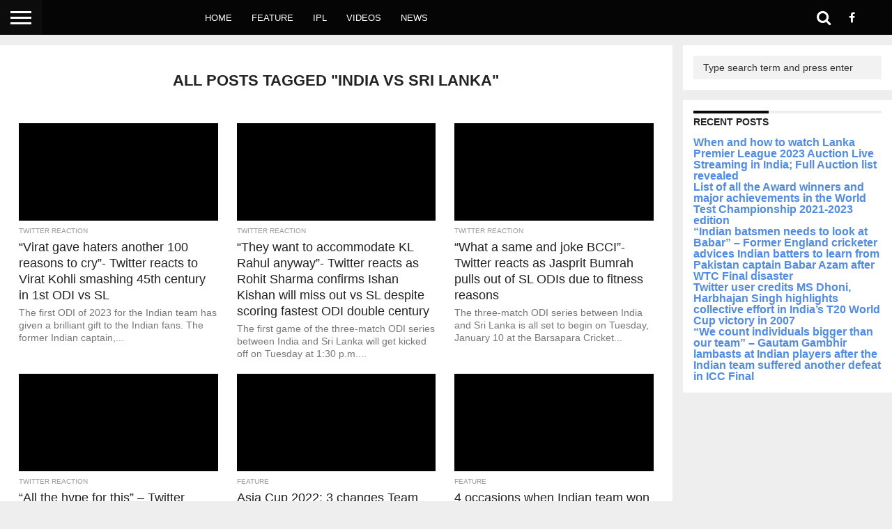

--- FILE ---
content_type: text/html; charset=UTF-8
request_url: https://behindcricket.com/tag/india-vs-sri-lanka/
body_size: 18559
content:
<!DOCTYPE html><html lang="en-US"><head><script data-no-optimize="1">var litespeed_docref=sessionStorage.getItem("litespeed_docref");litespeed_docref&&(Object.defineProperty(document,"referrer",{get:function(){return litespeed_docref}}),sessionStorage.removeItem("litespeed_docref"));</script> <meta charset="UTF-8" ><meta name="viewport" id="viewport" content="width=device-width, initial-scale=1.0, maximum-scale=1.0, minimum-scale=1.0, user-scalable=no" /><link rel="alternate" type="application/rss+xml" title="RSS 2.0" href="https://behindcricket.com/feed/" /><link rel="alternate" type="text/xml" title="RSS .92" href="https://behindcricket.com/feed/rss/" /><link rel="alternate" type="application/atom+xml" title="Atom 0.3" href="https://behindcricket.com/feed/atom/" /><link rel="pingback" href="https://behindcricket.com/xmlrpc.php" /><meta property="og:image" content="https://i0.wp.com/behindcricket.com/wp-content/uploads/2023/01/Virat-gave-haters-another-100-reasons-to-cry-Twitter-reacts-to-Virat-Kohli-smashing-45th-century-in-1st-ODI-vs-SL.jpg?resize=800%2C400&#038;ssl=1" /><meta name="twitter:image" content="https://i0.wp.com/behindcricket.com/wp-content/uploads/2023/01/Virat-gave-haters-another-100-reasons-to-cry-Twitter-reacts-to-Virat-Kohli-smashing-45th-century-in-1st-ODI-vs-SL.jpg?resize=800%2C400&#038;ssl=1" /><meta property="og:description" content="Everything Behind the Cricket" /><meta name='robots' content='index, follow, max-image-preview:large, max-snippet:-1, max-video-preview:-1' /><title>India vs Sri Lanka Archives - Behind Cricket</title><link rel="canonical" href="https://behindcricket.com/tag/india-vs-sri-lanka/" /><link rel="next" href="https://behindcricket.com/tag/india-vs-sri-lanka/page/2/" /><meta property="og:locale" content="en_US" /><meta property="og:type" content="article" /><meta property="og:title" content="India vs Sri Lanka Archives - Behind Cricket" /><meta property="og:url" content="https://behindcricket.com/tag/india-vs-sri-lanka/" /><meta property="og:site_name" content="Behind Cricket" /><meta name="twitter:card" content="summary_large_image" /> <script type="application/ld+json" class="yoast-schema-graph">{"@context":"https://schema.org","@graph":[{"@type":"CollectionPage","@id":"https://behindcricket.com/tag/india-vs-sri-lanka/","url":"https://behindcricket.com/tag/india-vs-sri-lanka/","name":"India vs Sri Lanka Archives - Behind Cricket","isPartOf":{"@id":"https://behindcricket.com/#website"},"primaryImageOfPage":{"@id":"https://behindcricket.com/tag/india-vs-sri-lanka/#primaryimage"},"image":{"@id":"https://behindcricket.com/tag/india-vs-sri-lanka/#primaryimage"},"thumbnailUrl":"https://i0.wp.com/behindcricket.com/wp-content/uploads/2023/01/Virat-gave-haters-another-100-reasons-to-cry-Twitter-reacts-to-Virat-Kohli-smashing-45th-century-in-1st-ODI-vs-SL.jpg?fit=800%2C400&ssl=1","breadcrumb":{"@id":"https://behindcricket.com/tag/india-vs-sri-lanka/#breadcrumb"},"inLanguage":"en-US"},{"@type":"ImageObject","inLanguage":"en-US","@id":"https://behindcricket.com/tag/india-vs-sri-lanka/#primaryimage","url":"https://i0.wp.com/behindcricket.com/wp-content/uploads/2023/01/Virat-gave-haters-another-100-reasons-to-cry-Twitter-reacts-to-Virat-Kohli-smashing-45th-century-in-1st-ODI-vs-SL.jpg?fit=800%2C400&ssl=1","contentUrl":"https://i0.wp.com/behindcricket.com/wp-content/uploads/2023/01/Virat-gave-haters-another-100-reasons-to-cry-Twitter-reacts-to-Virat-Kohli-smashing-45th-century-in-1st-ODI-vs-SL.jpg?fit=800%2C400&ssl=1","width":800,"height":400,"caption":"\"Virat gave haters another 100 reasons to cry\"- Twitter reacts to Virat Kohli smashing 45th century in 1st ODI vs SL"},{"@type":"BreadcrumbList","@id":"https://behindcricket.com/tag/india-vs-sri-lanka/#breadcrumb","itemListElement":[{"@type":"ListItem","position":1,"name":"Home","item":"https://behindcricket.com/"},{"@type":"ListItem","position":2,"name":"India vs Sri Lanka"}]},{"@type":"WebSite","@id":"https://behindcricket.com/#website","url":"https://behindcricket.com/","name":"Behind Cricket","description":"Everything Behind the Cricket","publisher":{"@id":"https://behindcricket.com/#organization"},"potentialAction":[{"@type":"SearchAction","target":{"@type":"EntryPoint","urlTemplate":"https://behindcricket.com/?s={search_term_string}"},"query-input":"required name=search_term_string"}],"inLanguage":"en-US"},{"@type":"Organization","@id":"https://behindcricket.com/#organization","name":"Behind Cricket","url":"https://behindcricket.com/","logo":{"@type":"ImageObject","inLanguage":"en-US","@id":"https://behindcricket.com/#/schema/logo/image/","url":"https://i0.wp.com/behindcricket.com/wp-content/uploads/2021/02/PicsArt_02-23-10.19.23-scaled.jpg?fit=2560%2C2231&ssl=1","contentUrl":"https://i0.wp.com/behindcricket.com/wp-content/uploads/2021/02/PicsArt_02-23-10.19.23-scaled.jpg?fit=2560%2C2231&ssl=1","width":2560,"height":2231,"caption":"Behind Cricket"},"image":{"@id":"https://behindcricket.com/#/schema/logo/image/"},"sameAs":["https://www.facebook.com/thebehindcricket","https://www.instagram.com/behind.cricket"]}]}</script> <link rel='dns-prefetch' href='//www.googletagmanager.com' /><link rel='dns-prefetch' href='//stats.wp.com' /><link rel='dns-prefetch' href='//netdna.bootstrapcdn.com' /><link rel='dns-prefetch' href='//fonts.googleapis.com' /><link rel='dns-prefetch' href='//i0.wp.com' /><link rel='dns-prefetch' href='//c0.wp.com' /><link rel='dns-prefetch' href='//pagead2.googlesyndication.com' /><link rel="alternate" type="application/rss+xml" title="Behind Cricket &raquo; Feed" href="https://behindcricket.com/feed/" /><link rel="alternate" type="application/rss+xml" title="Behind Cricket &raquo; Comments Feed" href="https://behindcricket.com/comments/feed/" /><link rel="alternate" type="application/rss+xml" title="Behind Cricket &raquo; India vs Sri Lanka Tag Feed" href="https://behindcricket.com/tag/india-vs-sri-lanka/feed/" /><style id='wp-img-auto-sizes-contain-inline-css' type='text/css'>img:is([sizes=auto i],[sizes^="auto," i]){contain-intrinsic-size:3000px 1500px}
/*# sourceURL=wp-img-auto-sizes-contain-inline-css */</style><link data-optimized="2" rel="stylesheet" href="https://behindcricket.com/wp-content/litespeed/css/bb9aa07c61fd78f0e03470c7bb9a0834.css?ver=b658c" /><link rel='stylesheet' id='wp-block-library-css' href='https://c0.wp.com/c/6.9/wp-includes/css/dist/block-library/style.min.css' type='text/css' media='all' /><style id='wp-block-library-inline-css' type='text/css'>.has-text-align-justify{text-align:justify;}

/*# sourceURL=wp-block-library-inline-css */</style><style id='wp-block-heading-inline-css' type='text/css'>h1:where(.wp-block-heading).has-background,h2:where(.wp-block-heading).has-background,h3:where(.wp-block-heading).has-background,h4:where(.wp-block-heading).has-background,h5:where(.wp-block-heading).has-background,h6:where(.wp-block-heading).has-background{padding:1.25em 2.375em}h1.has-text-align-left[style*=writing-mode]:where([style*=vertical-lr]),h1.has-text-align-right[style*=writing-mode]:where([style*=vertical-rl]),h2.has-text-align-left[style*=writing-mode]:where([style*=vertical-lr]),h2.has-text-align-right[style*=writing-mode]:where([style*=vertical-rl]),h3.has-text-align-left[style*=writing-mode]:where([style*=vertical-lr]),h3.has-text-align-right[style*=writing-mode]:where([style*=vertical-rl]),h4.has-text-align-left[style*=writing-mode]:where([style*=vertical-lr]),h4.has-text-align-right[style*=writing-mode]:where([style*=vertical-rl]),h5.has-text-align-left[style*=writing-mode]:where([style*=vertical-lr]),h5.has-text-align-right[style*=writing-mode]:where([style*=vertical-rl]),h6.has-text-align-left[style*=writing-mode]:where([style*=vertical-lr]),h6.has-text-align-right[style*=writing-mode]:where([style*=vertical-rl]){rotate:180deg}
/*# sourceURL=https://c0.wp.com/c/6.9/wp-includes/blocks/heading/style.min.css */</style><style id='wp-block-paragraph-inline-css' type='text/css'>.is-small-text{font-size:.875em}.is-regular-text{font-size:1em}.is-large-text{font-size:2.25em}.is-larger-text{font-size:3em}.has-drop-cap:not(:focus):first-letter{float:left;font-size:8.4em;font-style:normal;font-weight:100;line-height:.68;margin:.05em .1em 0 0;text-transform:uppercase}body.rtl .has-drop-cap:not(:focus):first-letter{float:none;margin-left:.1em}p.has-drop-cap.has-background{overflow:hidden}:root :where(p.has-background){padding:1.25em 2.375em}:where(p.has-text-color:not(.has-link-color)) a{color:inherit}p.has-text-align-left[style*="writing-mode:vertical-lr"],p.has-text-align-right[style*="writing-mode:vertical-rl"]{rotate:180deg}
/*# sourceURL=https://c0.wp.com/c/6.9/wp-includes/blocks/paragraph/style.min.css */</style><style id='global-styles-inline-css' type='text/css'>:root{--wp--preset--aspect-ratio--square: 1;--wp--preset--aspect-ratio--4-3: 4/3;--wp--preset--aspect-ratio--3-4: 3/4;--wp--preset--aspect-ratio--3-2: 3/2;--wp--preset--aspect-ratio--2-3: 2/3;--wp--preset--aspect-ratio--16-9: 16/9;--wp--preset--aspect-ratio--9-16: 9/16;--wp--preset--color--black: #000000;--wp--preset--color--cyan-bluish-gray: #abb8c3;--wp--preset--color--white: #ffffff;--wp--preset--color--pale-pink: #f78da7;--wp--preset--color--vivid-red: #cf2e2e;--wp--preset--color--luminous-vivid-orange: #ff6900;--wp--preset--color--luminous-vivid-amber: #fcb900;--wp--preset--color--light-green-cyan: #7bdcb5;--wp--preset--color--vivid-green-cyan: #00d084;--wp--preset--color--pale-cyan-blue: #8ed1fc;--wp--preset--color--vivid-cyan-blue: #0693e3;--wp--preset--color--vivid-purple: #9b51e0;--wp--preset--gradient--vivid-cyan-blue-to-vivid-purple: linear-gradient(135deg,rgb(6,147,227) 0%,rgb(155,81,224) 100%);--wp--preset--gradient--light-green-cyan-to-vivid-green-cyan: linear-gradient(135deg,rgb(122,220,180) 0%,rgb(0,208,130) 100%);--wp--preset--gradient--luminous-vivid-amber-to-luminous-vivid-orange: linear-gradient(135deg,rgb(252,185,0) 0%,rgb(255,105,0) 100%);--wp--preset--gradient--luminous-vivid-orange-to-vivid-red: linear-gradient(135deg,rgb(255,105,0) 0%,rgb(207,46,46) 100%);--wp--preset--gradient--very-light-gray-to-cyan-bluish-gray: linear-gradient(135deg,rgb(238,238,238) 0%,rgb(169,184,195) 100%);--wp--preset--gradient--cool-to-warm-spectrum: linear-gradient(135deg,rgb(74,234,220) 0%,rgb(151,120,209) 20%,rgb(207,42,186) 40%,rgb(238,44,130) 60%,rgb(251,105,98) 80%,rgb(254,248,76) 100%);--wp--preset--gradient--blush-light-purple: linear-gradient(135deg,rgb(255,206,236) 0%,rgb(152,150,240) 100%);--wp--preset--gradient--blush-bordeaux: linear-gradient(135deg,rgb(254,205,165) 0%,rgb(254,45,45) 50%,rgb(107,0,62) 100%);--wp--preset--gradient--luminous-dusk: linear-gradient(135deg,rgb(255,203,112) 0%,rgb(199,81,192) 50%,rgb(65,88,208) 100%);--wp--preset--gradient--pale-ocean: linear-gradient(135deg,rgb(255,245,203) 0%,rgb(182,227,212) 50%,rgb(51,167,181) 100%);--wp--preset--gradient--electric-grass: linear-gradient(135deg,rgb(202,248,128) 0%,rgb(113,206,126) 100%);--wp--preset--gradient--midnight: linear-gradient(135deg,rgb(2,3,129) 0%,rgb(40,116,252) 100%);--wp--preset--font-size--small: 13px;--wp--preset--font-size--medium: 20px;--wp--preset--font-size--large: 36px;--wp--preset--font-size--x-large: 42px;--wp--preset--spacing--20: 0.44rem;--wp--preset--spacing--30: 0.67rem;--wp--preset--spacing--40: 1rem;--wp--preset--spacing--50: 1.5rem;--wp--preset--spacing--60: 2.25rem;--wp--preset--spacing--70: 3.38rem;--wp--preset--spacing--80: 5.06rem;--wp--preset--shadow--natural: 6px 6px 9px rgba(0, 0, 0, 0.2);--wp--preset--shadow--deep: 12px 12px 50px rgba(0, 0, 0, 0.4);--wp--preset--shadow--sharp: 6px 6px 0px rgba(0, 0, 0, 0.2);--wp--preset--shadow--outlined: 6px 6px 0px -3px rgb(255, 255, 255), 6px 6px rgb(0, 0, 0);--wp--preset--shadow--crisp: 6px 6px 0px rgb(0, 0, 0);}:where(.is-layout-flex){gap: 0.5em;}:where(.is-layout-grid){gap: 0.5em;}body .is-layout-flex{display: flex;}.is-layout-flex{flex-wrap: wrap;align-items: center;}.is-layout-flex > :is(*, div){margin: 0;}body .is-layout-grid{display: grid;}.is-layout-grid > :is(*, div){margin: 0;}:where(.wp-block-columns.is-layout-flex){gap: 2em;}:where(.wp-block-columns.is-layout-grid){gap: 2em;}:where(.wp-block-post-template.is-layout-flex){gap: 1.25em;}:where(.wp-block-post-template.is-layout-grid){gap: 1.25em;}.has-black-color{color: var(--wp--preset--color--black) !important;}.has-cyan-bluish-gray-color{color: var(--wp--preset--color--cyan-bluish-gray) !important;}.has-white-color{color: var(--wp--preset--color--white) !important;}.has-pale-pink-color{color: var(--wp--preset--color--pale-pink) !important;}.has-vivid-red-color{color: var(--wp--preset--color--vivid-red) !important;}.has-luminous-vivid-orange-color{color: var(--wp--preset--color--luminous-vivid-orange) !important;}.has-luminous-vivid-amber-color{color: var(--wp--preset--color--luminous-vivid-amber) !important;}.has-light-green-cyan-color{color: var(--wp--preset--color--light-green-cyan) !important;}.has-vivid-green-cyan-color{color: var(--wp--preset--color--vivid-green-cyan) !important;}.has-pale-cyan-blue-color{color: var(--wp--preset--color--pale-cyan-blue) !important;}.has-vivid-cyan-blue-color{color: var(--wp--preset--color--vivid-cyan-blue) !important;}.has-vivid-purple-color{color: var(--wp--preset--color--vivid-purple) !important;}.has-black-background-color{background-color: var(--wp--preset--color--black) !important;}.has-cyan-bluish-gray-background-color{background-color: var(--wp--preset--color--cyan-bluish-gray) !important;}.has-white-background-color{background-color: var(--wp--preset--color--white) !important;}.has-pale-pink-background-color{background-color: var(--wp--preset--color--pale-pink) !important;}.has-vivid-red-background-color{background-color: var(--wp--preset--color--vivid-red) !important;}.has-luminous-vivid-orange-background-color{background-color: var(--wp--preset--color--luminous-vivid-orange) !important;}.has-luminous-vivid-amber-background-color{background-color: var(--wp--preset--color--luminous-vivid-amber) !important;}.has-light-green-cyan-background-color{background-color: var(--wp--preset--color--light-green-cyan) !important;}.has-vivid-green-cyan-background-color{background-color: var(--wp--preset--color--vivid-green-cyan) !important;}.has-pale-cyan-blue-background-color{background-color: var(--wp--preset--color--pale-cyan-blue) !important;}.has-vivid-cyan-blue-background-color{background-color: var(--wp--preset--color--vivid-cyan-blue) !important;}.has-vivid-purple-background-color{background-color: var(--wp--preset--color--vivid-purple) !important;}.has-black-border-color{border-color: var(--wp--preset--color--black) !important;}.has-cyan-bluish-gray-border-color{border-color: var(--wp--preset--color--cyan-bluish-gray) !important;}.has-white-border-color{border-color: var(--wp--preset--color--white) !important;}.has-pale-pink-border-color{border-color: var(--wp--preset--color--pale-pink) !important;}.has-vivid-red-border-color{border-color: var(--wp--preset--color--vivid-red) !important;}.has-luminous-vivid-orange-border-color{border-color: var(--wp--preset--color--luminous-vivid-orange) !important;}.has-luminous-vivid-amber-border-color{border-color: var(--wp--preset--color--luminous-vivid-amber) !important;}.has-light-green-cyan-border-color{border-color: var(--wp--preset--color--light-green-cyan) !important;}.has-vivid-green-cyan-border-color{border-color: var(--wp--preset--color--vivid-green-cyan) !important;}.has-pale-cyan-blue-border-color{border-color: var(--wp--preset--color--pale-cyan-blue) !important;}.has-vivid-cyan-blue-border-color{border-color: var(--wp--preset--color--vivid-cyan-blue) !important;}.has-vivid-purple-border-color{border-color: var(--wp--preset--color--vivid-purple) !important;}.has-vivid-cyan-blue-to-vivid-purple-gradient-background{background: var(--wp--preset--gradient--vivid-cyan-blue-to-vivid-purple) !important;}.has-light-green-cyan-to-vivid-green-cyan-gradient-background{background: var(--wp--preset--gradient--light-green-cyan-to-vivid-green-cyan) !important;}.has-luminous-vivid-amber-to-luminous-vivid-orange-gradient-background{background: var(--wp--preset--gradient--luminous-vivid-amber-to-luminous-vivid-orange) !important;}.has-luminous-vivid-orange-to-vivid-red-gradient-background{background: var(--wp--preset--gradient--luminous-vivid-orange-to-vivid-red) !important;}.has-very-light-gray-to-cyan-bluish-gray-gradient-background{background: var(--wp--preset--gradient--very-light-gray-to-cyan-bluish-gray) !important;}.has-cool-to-warm-spectrum-gradient-background{background: var(--wp--preset--gradient--cool-to-warm-spectrum) !important;}.has-blush-light-purple-gradient-background{background: var(--wp--preset--gradient--blush-light-purple) !important;}.has-blush-bordeaux-gradient-background{background: var(--wp--preset--gradient--blush-bordeaux) !important;}.has-luminous-dusk-gradient-background{background: var(--wp--preset--gradient--luminous-dusk) !important;}.has-pale-ocean-gradient-background{background: var(--wp--preset--gradient--pale-ocean) !important;}.has-electric-grass-gradient-background{background: var(--wp--preset--gradient--electric-grass) !important;}.has-midnight-gradient-background{background: var(--wp--preset--gradient--midnight) !important;}.has-small-font-size{font-size: var(--wp--preset--font-size--small) !important;}.has-medium-font-size{font-size: var(--wp--preset--font-size--medium) !important;}.has-large-font-size{font-size: var(--wp--preset--font-size--large) !important;}.has-x-large-font-size{font-size: var(--wp--preset--font-size--x-large) !important;}
/*# sourceURL=global-styles-inline-css */</style><style id='classic-theme-styles-inline-css' type='text/css'>/*! This file is auto-generated */
.wp-block-button__link{color:#fff;background-color:#32373c;border-radius:9999px;box-shadow:none;text-decoration:none;padding:calc(.667em + 2px) calc(1.333em + 2px);font-size:1.125em}.wp-block-file__button{background:#32373c;color:#fff;text-decoration:none}
/*# sourceURL=/wp-includes/css/classic-themes.min.css */</style><link rel='stylesheet' id='mvp-fontawesome-css' href='//netdna.bootstrapcdn.com/font-awesome/4.7.0/css/font-awesome.css?ver=6.9' type='text/css' media='all' /><link rel='stylesheet' id='jetpack_css-css' href='https://c0.wp.com/p/jetpack/12.1.2/css/jetpack.css' type='text/css' media='all' /> <script type="litespeed/javascript" data-src="https://c0.wp.com/c/6.9/wp-includes/js/jquery/jquery.min.js" id="jquery-core-js"></script> <script type="litespeed/javascript" data-src="https://c0.wp.com/c/6.9/wp-includes/js/jquery/jquery-migrate.min.js" id="jquery-migrate-js"></script>  <script type="litespeed/javascript" data-src="https://www.googletagmanager.com/gtag/js?id=UA-202542861-1" id="google_gtagjs-js"></script> <script id="google_gtagjs-js-after" type="litespeed/javascript">window.dataLayer=window.dataLayer||[];function gtag(){dataLayer.push(arguments)}
gtag('set','linker',{"domains":["behindcricket.com"]});gtag("js",new Date());gtag("set","developer_id.dZTNiMT",!0);gtag("config","UA-202542861-1",{"anonymize_ip":!0});gtag("config","G-DECW0G8QVX")</script> <link rel="https://api.w.org/" href="https://behindcricket.com/wp-json/" /><link rel="alternate" title="JSON" type="application/json" href="https://behindcricket.com/wp-json/wp/v2/tags/753" /><link rel="EditURI" type="application/rsd+xml" title="RSD" href="https://behindcricket.com/xmlrpc.php?rsd" /><meta name="generator" content="WordPress 6.9" /><meta property="fb:pages" content="823167214400796" /><meta property="ia:markup_url" content="https://behindcricket.com/virat-gave-haters-another-100-reasons-to-cry-twitter-reacts-to-virat-kohli-45th-century/?ia_markup=1" /><meta name="generator" content="Site Kit by Google 1.104.0" /><style>img#wpstats{display:none}</style> <script type="litespeed/javascript">document.documentElement.className=document.documentElement.className.replace('no-js','js')</script> <style>.no-js img.lazyload { display: none; }
			figure.wp-block-image img.lazyloading { min-width: 150px; }
							.lazyload, .lazyloading { opacity: 0; }
				.lazyloaded {
					opacity: 1;
					transition: opacity 400ms;
					transition-delay: 0ms;
				}</style><style type='text/css'>#wallpaper {
	background: url() no-repeat 50% 0;
	}
body,
.blog-widget-text p,
.feat-widget-text p,
.post-info-right,
span.post-excerpt,
span.feat-caption,
span.soc-count-text,
#content-main p,
#commentspopup .comments-pop,
.archive-list-text p,
.author-box-bot p,
#post-404 p,
.foot-widget,
#home-feat-text p,
.feat-top2-left-text p,
.feat-wide1-text p,
.feat-wide4-text p,
#content-main table,
.foot-copy p,
.video-main-text p {
	font-family: 'Lato', sans-serif;
	}

a,
a:visited,
.post-info-name a {
	color: #4e8bed;
	}

a:hover {
	color: #999999;
	}

.fly-but-wrap,
span.feat-cat,
span.post-head-cat,
.prev-next-text a,
.prev-next-text a:visited,
.prev-next-text a:hover {
	background: #0a0a0a;
	}

.fly-but-wrap {
	background: #0d0c0c;
	}

.fly-but-wrap span {
	background: #ffffff;
	}

.woocommerce .star-rating span:before {
	color: #0a0a0a;
	}

.woocommerce .widget_price_filter .ui-slider .ui-slider-range,
.woocommerce .widget_price_filter .ui-slider .ui-slider-handle {
	background-color: #0a0a0a;
	}

.woocommerce span.onsale,
.woocommerce #respond input#submit.alt,
.woocommerce a.button.alt,
.woocommerce button.button.alt,
.woocommerce input.button.alt,
.woocommerce #respond input#submit.alt:hover,
.woocommerce a.button.alt:hover,
.woocommerce button.button.alt:hover,
.woocommerce input.button.alt:hover {
	background-color: #0a0a0a;
	}

span.post-header {
	border-top: 4px solid #0a0a0a;
	}

#main-nav-wrap,
nav.main-menu-wrap,
.nav-logo,
.nav-right-wrap,
.nav-menu-out,
.nav-logo-out,
#head-main-top {
	-webkit-backface-visibility: hidden;
	background: #050505;
	}

nav.main-menu-wrap ul li a,
.nav-menu-out:hover ul li:hover a,
.nav-menu-out:hover span.nav-search-but:hover i,
.nav-menu-out:hover span.nav-soc-but:hover i,
span.nav-search-but i,
span.nav-soc-but i {
	color: #ffffff;
	}

.nav-menu-out:hover li.menu-item-has-children:hover a:after,
nav.main-menu-wrap ul li.menu-item-has-children a:after {
	border-color: #ffffff transparent transparent transparent;
	}

.nav-menu-out:hover ul li a,
.nav-menu-out:hover span.nav-search-but i,
.nav-menu-out:hover span.nav-soc-but i {
	color: #fdacc8;
	}

.nav-menu-out:hover li.menu-item-has-children a:after {
	border-color: #fdacc8 transparent transparent transparent;
	}

.nav-menu-out:hover ul li ul.mega-list li a,
.side-list-text p,
.row-widget-text p,
.blog-widget-text h2,
.feat-widget-text h2,
.archive-list-text h2,
h2.author-list-head a,
.mvp-related-text a {
	color: #222222;
	}

ul.mega-list li:hover a,
ul.side-list li:hover .side-list-text p,
ul.row-widget-list li:hover .row-widget-text p,
ul.blog-widget-list li:hover .blog-widget-text h2,
.feat-widget-wrap:hover .feat-widget-text h2,
ul.archive-list li:hover .archive-list-text h2,
ul.archive-col-list li:hover .archive-list-text h2,
h2.author-list-head a:hover,
.mvp-related-posts ul li:hover .mvp-related-text a {
	color: #999999 !important;
	}

span.more-posts-text,
a.inf-more-but,
#comments-button a,
#comments-button span.comment-but-text {
	border: 1px solid #4e8bed;
	}

span.more-posts-text,
a.inf-more-but,
#comments-button a,
#comments-button span.comment-but-text {
	color: #4e8bed !important;
	}

#comments-button a:hover,
#comments-button span.comment-but-text:hover,
a.inf-more-but:hover,
span.more-posts-text:hover {
	background: #4e8bed;
	}

nav.main-menu-wrap ul li a,
ul.col-tabs li a,
nav.fly-nav-menu ul li a,
.foot-menu .menu li a {
	font-family: 'Montserrat', sans-serif;
	}

.feat-top2-right-text h2,
.side-list-text p,
.side-full-text p,
.row-widget-text p,
.feat-widget-text h2,
.blog-widget-text h2,
.prev-next-text a,
.prev-next-text a:visited,
.prev-next-text a:hover,
span.post-header,
.archive-list-text h2,
#woo-content h1.page-title,
.woocommerce div.product .product_title,
.woocommerce ul.products li.product h3,
.video-main-text h2,
.mvp-related-text a {
	font-family: 'Montserrat', sans-serif;
	}

.feat-wide-sub-text h2,
#home-feat-text h2,
.feat-top2-left-text h2,
.feat-wide1-text h2,
.feat-wide4-text h2,
.feat-wide5-text h2,
h1.post-title,
#content-main h1.post-title,
#post-404 h1,
h1.post-title-wide,
#content-main blockquote p,
#commentspopup #content-main h1 {
	font-family: 'Work Sans', sans-serif;
	}

h3.home-feat-title,
h3.side-list-title,
#infscr-loading,
.score-nav-menu select,
h1.cat-head,
h1.arch-head,
h2.author-list-head,
h3.foot-head,
.woocommerce ul.product_list_widget span.product-title,
.woocommerce ul.product_list_widget li a,
.woocommerce #reviews #comments ol.commentlist li .comment-text p.meta,
.woocommerce .related h2,
.woocommerce div.product .woocommerce-tabs .panel h2,
.woocommerce div.product .product_title,
#content-main h1,
#content-main h2,
#content-main h3,
#content-main h4,
#content-main h5,
#content-main h6 {
	font-family: 'Work Sans', sans-serif;
	}</style><style type="text/css">.post-cont-out,
.post-cont-in {
	margin-right: 0;
	}
.home-wrap-out2,
.home-wrap-in2 {
	margin-left: 0;
	}
@media screen and (max-width: 1099px) and (min-width: 768px) {
	.col-tabs-wrap {
		display: none;
		}
	.home .tabs-top-marg {
		margin-top: 50px !important;
		}
	.home .fixed {
		-webkit-box-shadow: 0 2px 3px 0 rgba(0,0,0,0.3);
	 	   -moz-box-shadow: 0 2px 3px 0 rgba(0,0,0,0.3);
	  	    -ms-box-shadow: 0 2px 3px 0 rgba(0,0,0,0.3);
	   	     -o-box-shadow: 0 2px 3px 0 rgba(0,0,0,0.3);
			box-shadow: 0 2px 3px 0 rgba(0,0,0,0.3);
		}
}
@media screen and (max-width: 767px) {
	ul.col-tabs li.latest-col-tab {
		display: none;
		}
	ul.col-tabs li {
		width: 50%;
		}
}

.nav-links {
	display: none;
	}







	
	.feat-info-views {
		display: none;
	}</style><meta name="google-adsense-platform-account" content="ca-host-pub-2644536267352236"><meta name="google-adsense-platform-domain" content="sitekit.withgoogle.com">
<style type="text/css" id="custom-background-css">body.custom-background { background-color: #eeeeee; }</style> <script type="litespeed/javascript" data-src="https://pagead2.googlesyndication.com/pagead/js/adsbygoogle.js?client=ca-pub-2254839758621824&amp;host=ca-host-pub-2644536267352236" crossorigin="anonymous"></script> <link rel="icon" href="https://i0.wp.com/behindcricket.com/wp-content/uploads/2021/03/cropped-Behind-Cricket-scaled-1.jpg?fit=32%2C32&#038;ssl=1" sizes="32x32" /><link rel="icon" href="https://i0.wp.com/behindcricket.com/wp-content/uploads/2021/03/cropped-Behind-Cricket-scaled-1.jpg?fit=192%2C192&#038;ssl=1" sizes="192x192" /><link rel="apple-touch-icon" href="https://i0.wp.com/behindcricket.com/wp-content/uploads/2021/03/cropped-Behind-Cricket-scaled-1.jpg?fit=180%2C180&#038;ssl=1" /><meta name="msapplication-TileImage" content="https://i0.wp.com/behindcricket.com/wp-content/uploads/2021/03/cropped-Behind-Cricket-scaled-1.jpg?fit=270%2C270&#038;ssl=1" /></head><body class="archive tag tag-india-vs-sri-lanka tag-753 custom-background wp-embed-responsive wp-theme-flex-mag"><div id="site" class="left relative"><div id="site-wrap" class="left relative"><div id="fly-wrap"><div class="fly-wrap-out"><div class="fly-side-wrap"><ul class="fly-bottom-soc left relative"><li class="fb-soc">
<a href="https://www.facebook.com/thebehindcricket/" target="_blank">
<i class="fa fa-facebook-square fa-2"></i>
</a></li><li class="inst-soc">
<a href="https://www.instagram.com/behind.cricket/" target="_blank">
<i class="fa fa-instagram fa-2"></i>
</a></li><li class="rss-soc">
<a href="https://behindcricket.com/feed/rss/" target="_blank">
<i class="fa fa-rss fa-2"></i>
</a></li></ul></div><div class="fly-wrap-in"><div id="fly-menu-wrap"><nav class="fly-nav-menu left relative"><div class="menu-behind-cricket-container"><ul id="menu-behind-cricket" class="menu"><li id="menu-item-1955" class="menu-item menu-item-type-custom menu-item-object-custom menu-item-home menu-item-1955"><a href="https://behindcricket.com/">HOME</a></li><li id="menu-item-2065" class="menu-item menu-item-type-taxonomy menu-item-object-category menu-item-2065"><a href="https://behindcricket.com/category/feature/">Feature</a></li><li id="menu-item-2075" class="menu-item menu-item-type-taxonomy menu-item-object-category menu-item-2075"><a href="https://behindcricket.com/category/ipl/">IPL</a></li><li id="menu-item-1875" class="menu-item menu-item-type-taxonomy menu-item-object-category menu-item-1875"><a href="https://behindcricket.com/category/videos/">Videos</a></li><li id="menu-item-1876" class="menu-item menu-item-type-taxonomy menu-item-object-category menu-item-1876"><a href="https://behindcricket.com/category/news/">News</a></li></ul></div></nav></div></div></div></div><div id="head-main-wrap" class="left relative"><div id="head-main-top" class="left relative"></div><div id="main-nav-wrap"><div class="nav-out"><div class="nav-in"><div id="main-nav-cont" class="left" itemscope itemtype="http://schema.org/Organization"><div class="nav-logo-out"><div class="nav-left-wrap left relative"><div class="fly-but-wrap left relative">
<span></span>
<span></span>
<span></span>
<span></span></div><div class="nav-logo left">
<a itemprop="url" href="https://behindcricket.com/"><img itemprop="logo"  alt="Behind Cricket" data-rjs="2" data-src="https://behindcricket.com/wp-content/uploads/2021/02/PicsArt_02-23-10.17.47-1.png" class="lazyload" src="[data-uri]" /><noscript><img itemprop="logo" src="https://behindcricket.com/wp-content/uploads/2021/02/PicsArt_02-23-10.17.47-1.png" alt="Behind Cricket" data-rjs="2" /></noscript></a><h2 class="mvp-logo-title">Behind Cricket</h2></div></div><div class="nav-logo-in"><div class="nav-menu-out"><div class="nav-menu-in"><nav class="main-menu-wrap left"><div class="menu-behind-cricket-container"><ul id="menu-behind-cricket-1" class="menu"><li class="menu-item menu-item-type-custom menu-item-object-custom menu-item-home menu-item-1955"><a href="https://behindcricket.com/">HOME</a></li><li class="menu-item menu-item-type-taxonomy menu-item-object-category menu-item-2065"><a href="https://behindcricket.com/category/feature/">Feature</a></li><li class="menu-item menu-item-type-taxonomy menu-item-object-category menu-item-2075"><a href="https://behindcricket.com/category/ipl/">IPL</a></li><li class="menu-item menu-item-type-taxonomy menu-item-object-category menu-item-1875"><a href="https://behindcricket.com/category/videos/">Videos</a></li><li class="menu-item menu-item-type-taxonomy menu-item-object-category menu-item-1876"><a href="https://behindcricket.com/category/news/">News</a></li></ul></div></nav></div><div class="nav-right-wrap relative"><div class="nav-search-wrap left relative">
<span class="nav-search-but left"><i class="fa fa-search fa-2"></i></span><div class="search-fly-wrap"><form method="get" id="searchform" action="https://behindcricket.com/">
<input type="text" name="s" id="s" value="Type search term and press enter" onfocus='if (this.value == "Type search term and press enter") { this.value = ""; }' onblur='if (this.value == "") { this.value = "Type search term and press enter"; }' />
<input type="hidden" id="searchsubmit" value="Search" /></form></div></div>
<a href="https://www.facebook.com/thebehindcricket/" target="_blank">
<span class="nav-soc-but"><i class="fa fa-facebook fa-2"></i></span>
</a></div></div></div></div></div></div></div></div></div><div id="body-main-wrap" class="left relative"><div class="body-main-out relative"><div class="body-main-in"><div id="body-main-cont" class="left relative"><div id="home-main-wrap" class="left relative"><div class="home-wrap-out1"><div class="home-wrap-in1"><div id="home-left-wrap" class="left relative"><div id="home-left-col" class="relative"><div id="home-mid-wrap" class="left relative"><div id="archive-list-wrap" class="left relative"><h1 class="arch-head">All posts tagged "India vs Sri Lanka"</h1><ul class="archive-col-list left relative infinite-content"><li class="infinite-post">
<a href="https://behindcricket.com/virat-gave-haters-another-100-reasons-to-cry-twitter-reacts-to-virat-kohli-45th-century/" rel="bookmark" title="&#8220;Virat gave haters another 100 reasons to cry&#8221;- Twitter reacts to Virat Kohli smashing 45th century in 1st ODI vs SL"><div class="archive-list-out"><div class="archive-list-img left relative">
<img width="450" height="270"   alt="&quot;Virat gave haters another 100 reasons to cry&quot;- Twitter reacts to Virat Kohli smashing 45th century in 1st ODI vs SL" decoding="async" fetchpriority="high" data-srcset="https://i0.wp.com/behindcricket.com/wp-content/uploads/2023/01/Virat-gave-haters-another-100-reasons-to-cry-Twitter-reacts-to-Virat-Kohli-smashing-45th-century-in-1st-ODI-vs-SL.jpg?resize=450%2C270&amp;ssl=1 450w, https://i0.wp.com/behindcricket.com/wp-content/uploads/2023/01/Virat-gave-haters-another-100-reasons-to-cry-Twitter-reacts-to-Virat-Kohli-smashing-45th-century-in-1st-ODI-vs-SL.jpg?resize=300%2C180&amp;ssl=1 300w"  data-src="https://i0.wp.com/behindcricket.com/wp-content/uploads/2023/01/Virat-gave-haters-another-100-reasons-to-cry-Twitter-reacts-to-Virat-Kohli-smashing-45th-century-in-1st-ODI-vs-SL.jpg?resize=450%2C270&amp;ssl=1" data-sizes="(max-width: 450px) 100vw, 450px" class="reg-img wp-post-image lazyload" src="[data-uri]" /><noscript><img width="450" height="270" src="https://i0.wp.com/behindcricket.com/wp-content/uploads/2023/01/Virat-gave-haters-another-100-reasons-to-cry-Twitter-reacts-to-Virat-Kohli-smashing-45th-century-in-1st-ODI-vs-SL.jpg?resize=450%2C270&amp;ssl=1" class="reg-img wp-post-image" alt="&quot;Virat gave haters another 100 reasons to cry&quot;- Twitter reacts to Virat Kohli smashing 45th century in 1st ODI vs SL" decoding="async" fetchpriority="high" srcset="https://i0.wp.com/behindcricket.com/wp-content/uploads/2023/01/Virat-gave-haters-another-100-reasons-to-cry-Twitter-reacts-to-Virat-Kohli-smashing-45th-century-in-1st-ODI-vs-SL.jpg?resize=450%2C270&amp;ssl=1 450w, https://i0.wp.com/behindcricket.com/wp-content/uploads/2023/01/Virat-gave-haters-another-100-reasons-to-cry-Twitter-reacts-to-Virat-Kohli-smashing-45th-century-in-1st-ODI-vs-SL.jpg?resize=300%2C180&amp;ssl=1 300w" sizes="(max-width: 450px) 100vw, 450px" /></noscript>													<img width="80" height="80"   alt="&quot;Virat gave haters another 100 reasons to cry&quot;- Twitter reacts to Virat Kohli smashing 45th century in 1st ODI vs SL" decoding="async" data-srcset="https://i0.wp.com/behindcricket.com/wp-content/uploads/2023/01/Virat-gave-haters-another-100-reasons-to-cry-Twitter-reacts-to-Virat-Kohli-smashing-45th-century-in-1st-ODI-vs-SL.jpg?resize=150%2C150&amp;ssl=1 150w, https://i0.wp.com/behindcricket.com/wp-content/uploads/2023/01/Virat-gave-haters-another-100-reasons-to-cry-Twitter-reacts-to-Virat-Kohli-smashing-45th-century-in-1st-ODI-vs-SL.jpg?resize=80%2C80&amp;ssl=1 80w, https://i0.wp.com/behindcricket.com/wp-content/uploads/2023/01/Virat-gave-haters-another-100-reasons-to-cry-Twitter-reacts-to-Virat-Kohli-smashing-45th-century-in-1st-ODI-vs-SL.jpg?zoom=3&amp;resize=80%2C80&amp;ssl=1 240w"  data-src="https://i0.wp.com/behindcricket.com/wp-content/uploads/2023/01/Virat-gave-haters-another-100-reasons-to-cry-Twitter-reacts-to-Virat-Kohli-smashing-45th-century-in-1st-ODI-vs-SL.jpg?resize=80%2C80&amp;ssl=1" data-sizes="(max-width: 80px) 100vw, 80px" class="mob-img wp-post-image lazyload" src="[data-uri]" /><noscript><img width="80" height="80" src="https://i0.wp.com/behindcricket.com/wp-content/uploads/2023/01/Virat-gave-haters-another-100-reasons-to-cry-Twitter-reacts-to-Virat-Kohli-smashing-45th-century-in-1st-ODI-vs-SL.jpg?resize=80%2C80&amp;ssl=1" class="mob-img wp-post-image" alt="&quot;Virat gave haters another 100 reasons to cry&quot;- Twitter reacts to Virat Kohli smashing 45th century in 1st ODI vs SL" decoding="async" srcset="https://i0.wp.com/behindcricket.com/wp-content/uploads/2023/01/Virat-gave-haters-another-100-reasons-to-cry-Twitter-reacts-to-Virat-Kohli-smashing-45th-century-in-1st-ODI-vs-SL.jpg?resize=150%2C150&amp;ssl=1 150w, https://i0.wp.com/behindcricket.com/wp-content/uploads/2023/01/Virat-gave-haters-another-100-reasons-to-cry-Twitter-reacts-to-Virat-Kohli-smashing-45th-century-in-1st-ODI-vs-SL.jpg?resize=80%2C80&amp;ssl=1 80w, https://i0.wp.com/behindcricket.com/wp-content/uploads/2023/01/Virat-gave-haters-another-100-reasons-to-cry-Twitter-reacts-to-Virat-Kohli-smashing-45th-century-in-1st-ODI-vs-SL.jpg?zoom=3&amp;resize=80%2C80&amp;ssl=1 240w" sizes="(max-width: 80px) 100vw, 80px" /></noscript><div class="feat-info-wrap"><div class="feat-info-views">
<i class="fa fa-eye fa-2"></i> <span class="feat-info-text">168</span></div></div></div><div class="archive-list-in"><div class="archive-list-text left relative">
<span class="side-list-cat">Twitter Reaction</span><h2>&#8220;Virat gave haters another 100 reasons to cry&#8221;- Twitter reacts to Virat Kohli smashing 45th century in 1st ODI vs SL</h2><p>The first ODI of 2023 for the Indian team has given a brilliant gift to the Indian fans. The former Indian captain,...</p></div></div></div>
</a></li><li class="infinite-post">
<a href="https://behindcricket.com/they-want-to-accommodate-kl-rahul-twitter-reacts-as-rohit-sharma-confirms-ishan-kishan-will-miss-out-vs-sl/" rel="bookmark" title="&#8220;They want to accommodate KL Rahul anyway&#8221;- Twitter reacts as Rohit Sharma confirms Ishan Kishan will miss out vs SL despite scoring fastest ODI double century"><div class="archive-list-out"><div class="archive-list-img left relative">
<img width="450" height="270"   alt="&quot;They want to accommodate KL Rahul anyway&quot;- Twitter reacts as Rohit Sharma confirms Ishan Kishan will miss out vs SL despite scoring fastest ODI double century" decoding="async" data-srcset="https://i0.wp.com/behindcricket.com/wp-content/uploads/2023/01/They-want-to-accommodate-KL-Rahul-anyway-Twitter-reacts-as-Rohit-Sharma-confirms-Ishan-Kishan-will-miss-out-vs-SL-despite-scoring-fastest-ODI-double-century.jpg?resize=450%2C270&amp;ssl=1 450w, https://i0.wp.com/behindcricket.com/wp-content/uploads/2023/01/They-want-to-accommodate-KL-Rahul-anyway-Twitter-reacts-as-Rohit-Sharma-confirms-Ishan-Kishan-will-miss-out-vs-SL-despite-scoring-fastest-ODI-double-century.jpg?resize=300%2C180&amp;ssl=1 300w"  data-src="https://i0.wp.com/behindcricket.com/wp-content/uploads/2023/01/They-want-to-accommodate-KL-Rahul-anyway-Twitter-reacts-as-Rohit-Sharma-confirms-Ishan-Kishan-will-miss-out-vs-SL-despite-scoring-fastest-ODI-double-century.jpg?resize=450%2C270&amp;ssl=1" data-sizes="(max-width: 450px) 100vw, 450px" class="reg-img wp-post-image lazyload" src="[data-uri]" /><noscript><img width="450" height="270" src="https://i0.wp.com/behindcricket.com/wp-content/uploads/2023/01/They-want-to-accommodate-KL-Rahul-anyway-Twitter-reacts-as-Rohit-Sharma-confirms-Ishan-Kishan-will-miss-out-vs-SL-despite-scoring-fastest-ODI-double-century.jpg?resize=450%2C270&amp;ssl=1" class="reg-img wp-post-image" alt="&quot;They want to accommodate KL Rahul anyway&quot;- Twitter reacts as Rohit Sharma confirms Ishan Kishan will miss out vs SL despite scoring fastest ODI double century" decoding="async" srcset="https://i0.wp.com/behindcricket.com/wp-content/uploads/2023/01/They-want-to-accommodate-KL-Rahul-anyway-Twitter-reacts-as-Rohit-Sharma-confirms-Ishan-Kishan-will-miss-out-vs-SL-despite-scoring-fastest-ODI-double-century.jpg?resize=450%2C270&amp;ssl=1 450w, https://i0.wp.com/behindcricket.com/wp-content/uploads/2023/01/They-want-to-accommodate-KL-Rahul-anyway-Twitter-reacts-as-Rohit-Sharma-confirms-Ishan-Kishan-will-miss-out-vs-SL-despite-scoring-fastest-ODI-double-century.jpg?resize=300%2C180&amp;ssl=1 300w" sizes="(max-width: 450px) 100vw, 450px" /></noscript>													<img width="80" height="80"   alt="&quot;They want to accommodate KL Rahul anyway&quot;- Twitter reacts as Rohit Sharma confirms Ishan Kishan will miss out vs SL despite scoring fastest ODI double century" decoding="async" data-srcset="https://i0.wp.com/behindcricket.com/wp-content/uploads/2023/01/They-want-to-accommodate-KL-Rahul-anyway-Twitter-reacts-as-Rohit-Sharma-confirms-Ishan-Kishan-will-miss-out-vs-SL-despite-scoring-fastest-ODI-double-century.jpg?resize=150%2C150&amp;ssl=1 150w, https://i0.wp.com/behindcricket.com/wp-content/uploads/2023/01/They-want-to-accommodate-KL-Rahul-anyway-Twitter-reacts-as-Rohit-Sharma-confirms-Ishan-Kishan-will-miss-out-vs-SL-despite-scoring-fastest-ODI-double-century.jpg?resize=80%2C80&amp;ssl=1 80w, https://i0.wp.com/behindcricket.com/wp-content/uploads/2023/01/They-want-to-accommodate-KL-Rahul-anyway-Twitter-reacts-as-Rohit-Sharma-confirms-Ishan-Kishan-will-miss-out-vs-SL-despite-scoring-fastest-ODI-double-century.jpg?zoom=3&amp;resize=80%2C80&amp;ssl=1 240w"  data-src="https://i0.wp.com/behindcricket.com/wp-content/uploads/2023/01/They-want-to-accommodate-KL-Rahul-anyway-Twitter-reacts-as-Rohit-Sharma-confirms-Ishan-Kishan-will-miss-out-vs-SL-despite-scoring-fastest-ODI-double-century.jpg?resize=80%2C80&amp;ssl=1" data-sizes="(max-width: 80px) 100vw, 80px" class="mob-img wp-post-image lazyload" src="[data-uri]" /><noscript><img width="80" height="80" src="https://i0.wp.com/behindcricket.com/wp-content/uploads/2023/01/They-want-to-accommodate-KL-Rahul-anyway-Twitter-reacts-as-Rohit-Sharma-confirms-Ishan-Kishan-will-miss-out-vs-SL-despite-scoring-fastest-ODI-double-century.jpg?resize=80%2C80&amp;ssl=1" class="mob-img wp-post-image" alt="&quot;They want to accommodate KL Rahul anyway&quot;- Twitter reacts as Rohit Sharma confirms Ishan Kishan will miss out vs SL despite scoring fastest ODI double century" decoding="async" srcset="https://i0.wp.com/behindcricket.com/wp-content/uploads/2023/01/They-want-to-accommodate-KL-Rahul-anyway-Twitter-reacts-as-Rohit-Sharma-confirms-Ishan-Kishan-will-miss-out-vs-SL-despite-scoring-fastest-ODI-double-century.jpg?resize=150%2C150&amp;ssl=1 150w, https://i0.wp.com/behindcricket.com/wp-content/uploads/2023/01/They-want-to-accommodate-KL-Rahul-anyway-Twitter-reacts-as-Rohit-Sharma-confirms-Ishan-Kishan-will-miss-out-vs-SL-despite-scoring-fastest-ODI-double-century.jpg?resize=80%2C80&amp;ssl=1 80w, https://i0.wp.com/behindcricket.com/wp-content/uploads/2023/01/They-want-to-accommodate-KL-Rahul-anyway-Twitter-reacts-as-Rohit-Sharma-confirms-Ishan-Kishan-will-miss-out-vs-SL-despite-scoring-fastest-ODI-double-century.jpg?zoom=3&amp;resize=80%2C80&amp;ssl=1 240w" sizes="(max-width: 80px) 100vw, 80px" /></noscript><div class="feat-info-wrap"><div class="feat-info-views">
<i class="fa fa-eye fa-2"></i> <span class="feat-info-text">155</span></div></div></div><div class="archive-list-in"><div class="archive-list-text left relative">
<span class="side-list-cat">Twitter Reaction</span><h2>&#8220;They want to accommodate KL Rahul anyway&#8221;- Twitter reacts as Rohit Sharma confirms Ishan Kishan will miss out vs SL despite scoring fastest ODI double century</h2><p>The first game of the three-match ODI series between India and Sri Lanka will get kicked off on Tuesday at 1:30 p.m....</p></div></div></div>
</a></li><li class="infinite-post">
<a href="https://behindcricket.com/what-a-same-and-joke-bcci-twitter-reacts-as-jasprit-bumrah-pulls-out-of-sl-odis-due-to-fitness-reasons/" rel="bookmark" title="&#8220;What a same and joke BCCI&#8221;- Twitter reacts as Jasprit Bumrah pulls out of SL ODIs due to fitness reasons"><div class="archive-list-out"><div class="archive-list-img left relative">
<img width="450" height="270"   alt="&quot;What a same and joke BCCI&quot;- Twitter reacts as Jasprit Bumrah pulls out of SL ODIs due to fitness reasons" decoding="async" data-srcset="https://i0.wp.com/behindcricket.com/wp-content/uploads/2023/01/What-a-same-and-joke-BCCI-Twitter-reacts-as-Jasprit-Bumrah-pulls-out-of-SL-ODIs-due-to-fitness-reasons.jpg?resize=450%2C270&amp;ssl=1 450w, https://i0.wp.com/behindcricket.com/wp-content/uploads/2023/01/What-a-same-and-joke-BCCI-Twitter-reacts-as-Jasprit-Bumrah-pulls-out-of-SL-ODIs-due-to-fitness-reasons.jpg?resize=300%2C180&amp;ssl=1 300w"  data-src="https://i0.wp.com/behindcricket.com/wp-content/uploads/2023/01/What-a-same-and-joke-BCCI-Twitter-reacts-as-Jasprit-Bumrah-pulls-out-of-SL-ODIs-due-to-fitness-reasons.jpg?resize=450%2C270&amp;ssl=1" data-sizes="(max-width: 450px) 100vw, 450px" class="reg-img wp-post-image lazyload" src="[data-uri]" /><noscript><img width="450" height="270" src="https://i0.wp.com/behindcricket.com/wp-content/uploads/2023/01/What-a-same-and-joke-BCCI-Twitter-reacts-as-Jasprit-Bumrah-pulls-out-of-SL-ODIs-due-to-fitness-reasons.jpg?resize=450%2C270&amp;ssl=1" class="reg-img wp-post-image" alt="&quot;What a same and joke BCCI&quot;- Twitter reacts as Jasprit Bumrah pulls out of SL ODIs due to fitness reasons" decoding="async" srcset="https://i0.wp.com/behindcricket.com/wp-content/uploads/2023/01/What-a-same-and-joke-BCCI-Twitter-reacts-as-Jasprit-Bumrah-pulls-out-of-SL-ODIs-due-to-fitness-reasons.jpg?resize=450%2C270&amp;ssl=1 450w, https://i0.wp.com/behindcricket.com/wp-content/uploads/2023/01/What-a-same-and-joke-BCCI-Twitter-reacts-as-Jasprit-Bumrah-pulls-out-of-SL-ODIs-due-to-fitness-reasons.jpg?resize=300%2C180&amp;ssl=1 300w" sizes="(max-width: 450px) 100vw, 450px" /></noscript>													<img width="80" height="80"   alt="&quot;What a same and joke BCCI&quot;- Twitter reacts as Jasprit Bumrah pulls out of SL ODIs due to fitness reasons" decoding="async" data-srcset="https://i0.wp.com/behindcricket.com/wp-content/uploads/2023/01/What-a-same-and-joke-BCCI-Twitter-reacts-as-Jasprit-Bumrah-pulls-out-of-SL-ODIs-due-to-fitness-reasons.jpg?resize=150%2C150&amp;ssl=1 150w, https://i0.wp.com/behindcricket.com/wp-content/uploads/2023/01/What-a-same-and-joke-BCCI-Twitter-reacts-as-Jasprit-Bumrah-pulls-out-of-SL-ODIs-due-to-fitness-reasons.jpg?resize=80%2C80&amp;ssl=1 80w, https://i0.wp.com/behindcricket.com/wp-content/uploads/2023/01/What-a-same-and-joke-BCCI-Twitter-reacts-as-Jasprit-Bumrah-pulls-out-of-SL-ODIs-due-to-fitness-reasons.jpg?zoom=3&amp;resize=80%2C80&amp;ssl=1 240w"  data-src="https://i0.wp.com/behindcricket.com/wp-content/uploads/2023/01/What-a-same-and-joke-BCCI-Twitter-reacts-as-Jasprit-Bumrah-pulls-out-of-SL-ODIs-due-to-fitness-reasons.jpg?resize=80%2C80&amp;ssl=1" data-sizes="(max-width: 80px) 100vw, 80px" class="mob-img wp-post-image lazyload" src="[data-uri]" /><noscript><img width="80" height="80" src="https://i0.wp.com/behindcricket.com/wp-content/uploads/2023/01/What-a-same-and-joke-BCCI-Twitter-reacts-as-Jasprit-Bumrah-pulls-out-of-SL-ODIs-due-to-fitness-reasons.jpg?resize=80%2C80&amp;ssl=1" class="mob-img wp-post-image" alt="&quot;What a same and joke BCCI&quot;- Twitter reacts as Jasprit Bumrah pulls out of SL ODIs due to fitness reasons" decoding="async" srcset="https://i0.wp.com/behindcricket.com/wp-content/uploads/2023/01/What-a-same-and-joke-BCCI-Twitter-reacts-as-Jasprit-Bumrah-pulls-out-of-SL-ODIs-due-to-fitness-reasons.jpg?resize=150%2C150&amp;ssl=1 150w, https://i0.wp.com/behindcricket.com/wp-content/uploads/2023/01/What-a-same-and-joke-BCCI-Twitter-reacts-as-Jasprit-Bumrah-pulls-out-of-SL-ODIs-due-to-fitness-reasons.jpg?resize=80%2C80&amp;ssl=1 80w, https://i0.wp.com/behindcricket.com/wp-content/uploads/2023/01/What-a-same-and-joke-BCCI-Twitter-reacts-as-Jasprit-Bumrah-pulls-out-of-SL-ODIs-due-to-fitness-reasons.jpg?zoom=3&amp;resize=80%2C80&amp;ssl=1 240w" sizes="(max-width: 80px) 100vw, 80px" /></noscript><div class="feat-info-wrap"><div class="feat-info-views">
<i class="fa fa-eye fa-2"></i> <span class="feat-info-text">141</span></div></div></div><div class="archive-list-in"><div class="archive-list-text left relative">
<span class="side-list-cat">Twitter Reaction</span><h2>&#8220;What a same and joke BCCI&#8221;- Twitter reacts as Jasprit Bumrah pulls out of SL ODIs due to fitness reasons</h2><p>The three-match ODI series between India and Sri Lanka is all set to begin on Tuesday, January 10 at the Barsapara Cricket...</p></div></div></div>
</a></li><li class="infinite-post">
<a href="https://behindcricket.com/twitter-reacts-to-india-on-the-brink-of-being-knocked-out-of-the-asia-cup-2022/" rel="bookmark" title="&#8220;All the hype for this&#8221; &#8211; Twitter reacts to India on the brink of being knocked-out of the Asia Cup 2022"><div class="archive-list-out"><div class="archive-list-img left relative">
<img width="450" height="270"   alt="TR Asia Cup 2022 Sri Lanka beat India" decoding="async" data-srcset="https://i0.wp.com/behindcricket.com/wp-content/uploads/2022/09/TR-Asia-Cup-2022-Sri-Lanka-beat-India.jpg?resize=450%2C270&amp;ssl=1 450w, https://i0.wp.com/behindcricket.com/wp-content/uploads/2022/09/TR-Asia-Cup-2022-Sri-Lanka-beat-India.jpg?resize=300%2C180&amp;ssl=1 300w"  data-src="https://i0.wp.com/behindcricket.com/wp-content/uploads/2022/09/TR-Asia-Cup-2022-Sri-Lanka-beat-India.jpg?resize=450%2C270&amp;ssl=1" data-sizes="(max-width: 450px) 100vw, 450px" class="reg-img wp-post-image lazyload" src="[data-uri]" /><noscript><img width="450" height="270" src="https://i0.wp.com/behindcricket.com/wp-content/uploads/2022/09/TR-Asia-Cup-2022-Sri-Lanka-beat-India.jpg?resize=450%2C270&amp;ssl=1" class="reg-img wp-post-image" alt="TR Asia Cup 2022 Sri Lanka beat India" decoding="async" srcset="https://i0.wp.com/behindcricket.com/wp-content/uploads/2022/09/TR-Asia-Cup-2022-Sri-Lanka-beat-India.jpg?resize=450%2C270&amp;ssl=1 450w, https://i0.wp.com/behindcricket.com/wp-content/uploads/2022/09/TR-Asia-Cup-2022-Sri-Lanka-beat-India.jpg?resize=300%2C180&amp;ssl=1 300w" sizes="(max-width: 450px) 100vw, 450px" /></noscript>													<img width="80" height="80"   alt="TR Asia Cup 2022 Sri Lanka beat India" decoding="async" data-srcset="https://i0.wp.com/behindcricket.com/wp-content/uploads/2022/09/TR-Asia-Cup-2022-Sri-Lanka-beat-India.jpg?resize=150%2C150&amp;ssl=1 150w, https://i0.wp.com/behindcricket.com/wp-content/uploads/2022/09/TR-Asia-Cup-2022-Sri-Lanka-beat-India.jpg?resize=80%2C80&amp;ssl=1 80w, https://i0.wp.com/behindcricket.com/wp-content/uploads/2022/09/TR-Asia-Cup-2022-Sri-Lanka-beat-India.jpg?zoom=3&amp;resize=80%2C80&amp;ssl=1 240w"  data-src="https://i0.wp.com/behindcricket.com/wp-content/uploads/2022/09/TR-Asia-Cup-2022-Sri-Lanka-beat-India.jpg?resize=80%2C80&amp;ssl=1" data-sizes="(max-width: 80px) 100vw, 80px" class="mob-img wp-post-image lazyload" src="[data-uri]" /><noscript><img width="80" height="80" src="https://i0.wp.com/behindcricket.com/wp-content/uploads/2022/09/TR-Asia-Cup-2022-Sri-Lanka-beat-India.jpg?resize=80%2C80&amp;ssl=1" class="mob-img wp-post-image" alt="TR Asia Cup 2022 Sri Lanka beat India" decoding="async" srcset="https://i0.wp.com/behindcricket.com/wp-content/uploads/2022/09/TR-Asia-Cup-2022-Sri-Lanka-beat-India.jpg?resize=150%2C150&amp;ssl=1 150w, https://i0.wp.com/behindcricket.com/wp-content/uploads/2022/09/TR-Asia-Cup-2022-Sri-Lanka-beat-India.jpg?resize=80%2C80&amp;ssl=1 80w, https://i0.wp.com/behindcricket.com/wp-content/uploads/2022/09/TR-Asia-Cup-2022-Sri-Lanka-beat-India.jpg?zoom=3&amp;resize=80%2C80&amp;ssl=1 240w" sizes="(max-width: 80px) 100vw, 80px" /></noscript><div class="feat-info-wrap"><div class="feat-info-views">
<i class="fa fa-eye fa-2"></i> <span class="feat-info-text">121</span></div></div></div><div class="archive-list-in"><div class="archive-list-text left relative">
<span class="side-list-cat">Twitter Reaction</span><h2>&#8220;All the hype for this&#8221; &#8211; Twitter reacts to India on the brink of being knocked-out of the Asia Cup 2022</h2><p>Batting first, Indian team could only score 173 runs in their respective 20 overs. Indian captain Rohit Sharma was the run scorer...</p></div></div></div>
</a></li><li class="infinite-post">
<a href="https://behindcricket.com/asia-cup-2022-3-changes-team-india-might-do-for-the-sri-lanka-match/" rel="bookmark" title="Asia Cup 2022: 3 changes Team India might do for the Sri Lanka match"><div class="archive-list-out"><div class="archive-list-img left relative">
<img width="450" height="270"   alt="Asia Cup 2022" decoding="async" data-srcset="https://i0.wp.com/behindcricket.com/wp-content/uploads/2022/09/Team-India-3-changes-for-Sri-Lanka-match-Aisa-Cup-2022.jpg?resize=450%2C270&amp;ssl=1 450w, https://i0.wp.com/behindcricket.com/wp-content/uploads/2022/09/Team-India-3-changes-for-Sri-Lanka-match-Aisa-Cup-2022.jpg?resize=300%2C180&amp;ssl=1 300w"  data-src="https://i0.wp.com/behindcricket.com/wp-content/uploads/2022/09/Team-India-3-changes-for-Sri-Lanka-match-Aisa-Cup-2022.jpg?resize=450%2C270&amp;ssl=1" data-sizes="(max-width: 450px) 100vw, 450px" class="reg-img wp-post-image lazyload" src="[data-uri]" /><noscript><img width="450" height="270" src="https://i0.wp.com/behindcricket.com/wp-content/uploads/2022/09/Team-India-3-changes-for-Sri-Lanka-match-Aisa-Cup-2022.jpg?resize=450%2C270&amp;ssl=1" class="reg-img wp-post-image" alt="Asia Cup 2022" decoding="async" srcset="https://i0.wp.com/behindcricket.com/wp-content/uploads/2022/09/Team-India-3-changes-for-Sri-Lanka-match-Aisa-Cup-2022.jpg?resize=450%2C270&amp;ssl=1 450w, https://i0.wp.com/behindcricket.com/wp-content/uploads/2022/09/Team-India-3-changes-for-Sri-Lanka-match-Aisa-Cup-2022.jpg?resize=300%2C180&amp;ssl=1 300w" sizes="(max-width: 450px) 100vw, 450px" /></noscript>													<img width="80" height="80"   alt="Asia Cup 2022" decoding="async" data-srcset="https://i0.wp.com/behindcricket.com/wp-content/uploads/2022/09/Team-India-3-changes-for-Sri-Lanka-match-Aisa-Cup-2022.jpg?resize=150%2C150&amp;ssl=1 150w, https://i0.wp.com/behindcricket.com/wp-content/uploads/2022/09/Team-India-3-changes-for-Sri-Lanka-match-Aisa-Cup-2022.jpg?resize=80%2C80&amp;ssl=1 80w, https://i0.wp.com/behindcricket.com/wp-content/uploads/2022/09/Team-India-3-changes-for-Sri-Lanka-match-Aisa-Cup-2022.jpg?zoom=3&amp;resize=80%2C80&amp;ssl=1 240w"  data-src="https://i0.wp.com/behindcricket.com/wp-content/uploads/2022/09/Team-India-3-changes-for-Sri-Lanka-match-Aisa-Cup-2022.jpg?resize=80%2C80&amp;ssl=1" data-sizes="(max-width: 80px) 100vw, 80px" class="mob-img wp-post-image lazyload" src="[data-uri]" /><noscript><img width="80" height="80" src="https://i0.wp.com/behindcricket.com/wp-content/uploads/2022/09/Team-India-3-changes-for-Sri-Lanka-match-Aisa-Cup-2022.jpg?resize=80%2C80&amp;ssl=1" class="mob-img wp-post-image" alt="Asia Cup 2022" decoding="async" srcset="https://i0.wp.com/behindcricket.com/wp-content/uploads/2022/09/Team-India-3-changes-for-Sri-Lanka-match-Aisa-Cup-2022.jpg?resize=150%2C150&amp;ssl=1 150w, https://i0.wp.com/behindcricket.com/wp-content/uploads/2022/09/Team-India-3-changes-for-Sri-Lanka-match-Aisa-Cup-2022.jpg?resize=80%2C80&amp;ssl=1 80w, https://i0.wp.com/behindcricket.com/wp-content/uploads/2022/09/Team-India-3-changes-for-Sri-Lanka-match-Aisa-Cup-2022.jpg?zoom=3&amp;resize=80%2C80&amp;ssl=1 240w" sizes="(max-width: 80px) 100vw, 80px" /></noscript><div class="feat-info-wrap"><div class="feat-info-views">
<i class="fa fa-eye fa-2"></i> <span class="feat-info-text">99</span></div></div></div><div class="archive-list-in"><div class="archive-list-text left relative">
<span class="side-list-cat">Feature</span><h2>Asia Cup 2022: 3 changes Team India might do for the Sri Lanka match</h2><p>The Indian team suffered their first defeat in the Asia Cup 2022 against Pakistan and many things are also coming out about...</p></div></div></div>
</a></li><li class="infinite-post">
<a href="https://behindcricket.com/4-occasions-when-indian-team-won-a-t20i-series-from-losing-position/" rel="bookmark" title="4 occasions when Indian team won a T20I series from losing position"><div class="archive-list-out"><div class="archive-list-img left relative">
<img width="450" height="270"   alt="India T20I" decoding="async" data-srcset="https://i0.wp.com/behindcricket.com/wp-content/uploads/2022/06/4-occasions-when-Indian-team-won-T20I-series-from-losing-position-2022.jpg?resize=450%2C270&amp;ssl=1 450w, https://i0.wp.com/behindcricket.com/wp-content/uploads/2022/06/4-occasions-when-Indian-team-won-T20I-series-from-losing-position-2022.jpg?resize=300%2C180&amp;ssl=1 300w"  data-src="https://i0.wp.com/behindcricket.com/wp-content/uploads/2022/06/4-occasions-when-Indian-team-won-T20I-series-from-losing-position-2022.jpg?resize=450%2C270&amp;ssl=1" data-sizes="(max-width: 450px) 100vw, 450px" class="reg-img wp-post-image lazyload" src="[data-uri]" /><noscript><img width="450" height="270" src="https://i0.wp.com/behindcricket.com/wp-content/uploads/2022/06/4-occasions-when-Indian-team-won-T20I-series-from-losing-position-2022.jpg?resize=450%2C270&amp;ssl=1" class="reg-img wp-post-image" alt="India T20I" decoding="async" srcset="https://i0.wp.com/behindcricket.com/wp-content/uploads/2022/06/4-occasions-when-Indian-team-won-T20I-series-from-losing-position-2022.jpg?resize=450%2C270&amp;ssl=1 450w, https://i0.wp.com/behindcricket.com/wp-content/uploads/2022/06/4-occasions-when-Indian-team-won-T20I-series-from-losing-position-2022.jpg?resize=300%2C180&amp;ssl=1 300w" sizes="(max-width: 450px) 100vw, 450px" /></noscript>													<img width="80" height="80"   alt="India T20I" decoding="async" data-srcset="https://i0.wp.com/behindcricket.com/wp-content/uploads/2022/06/4-occasions-when-Indian-team-won-T20I-series-from-losing-position-2022.jpg?resize=150%2C150&amp;ssl=1 150w, https://i0.wp.com/behindcricket.com/wp-content/uploads/2022/06/4-occasions-when-Indian-team-won-T20I-series-from-losing-position-2022.jpg?resize=80%2C80&amp;ssl=1 80w, https://i0.wp.com/behindcricket.com/wp-content/uploads/2022/06/4-occasions-when-Indian-team-won-T20I-series-from-losing-position-2022.jpg?zoom=3&amp;resize=80%2C80&amp;ssl=1 240w"  data-src="https://i0.wp.com/behindcricket.com/wp-content/uploads/2022/06/4-occasions-when-Indian-team-won-T20I-series-from-losing-position-2022.jpg?resize=80%2C80&amp;ssl=1" data-sizes="(max-width: 80px) 100vw, 80px" class="mob-img wp-post-image lazyload" src="[data-uri]" /><noscript><img width="80" height="80" src="https://i0.wp.com/behindcricket.com/wp-content/uploads/2022/06/4-occasions-when-Indian-team-won-T20I-series-from-losing-position-2022.jpg?resize=80%2C80&amp;ssl=1" class="mob-img wp-post-image" alt="India T20I" decoding="async" srcset="https://i0.wp.com/behindcricket.com/wp-content/uploads/2022/06/4-occasions-when-Indian-team-won-T20I-series-from-losing-position-2022.jpg?resize=150%2C150&amp;ssl=1 150w, https://i0.wp.com/behindcricket.com/wp-content/uploads/2022/06/4-occasions-when-Indian-team-won-T20I-series-from-losing-position-2022.jpg?resize=80%2C80&amp;ssl=1 80w, https://i0.wp.com/behindcricket.com/wp-content/uploads/2022/06/4-occasions-when-Indian-team-won-T20I-series-from-losing-position-2022.jpg?zoom=3&amp;resize=80%2C80&amp;ssl=1 240w" sizes="(max-width: 80px) 100vw, 80px" /></noscript><div class="feat-info-wrap"><div class="feat-info-views">
<i class="fa fa-eye fa-2"></i> <span class="feat-info-text">130</span></div></div></div><div class="archive-list-in"><div class="archive-list-text left relative">
<span class="side-list-cat">Feature</span><h2>4 occasions when Indian team won a T20I series from losing position</h2><p>The 5 match T20 International series between India and South Africa has reached its concluding stage as both the tie-up in what...</p></div></div></div>
</a></li><li class="infinite-post">
<a href="https://behindcricket.com/indian-cricket-team-5-biggest-margin-of-victory-by-runs-in-t20i-cricket/" rel="bookmark" title="Indian cricket team&#8217;s 5 biggest margin of victory by runs in T20I cricket"><div class="archive-list-out"><div class="archive-list-img left relative">
<img width="450" height="270"   alt="Indian cricket team biggest margin of victory in T20 cricket by runs 2022" decoding="async" data-srcset="https://i0.wp.com/behindcricket.com/wp-content/uploads/2022/06/Indian-cricket-team-biggest-margin-of-victory-in-T20-cricket-by-runs-2022.jpg?resize=450%2C270&amp;ssl=1 450w, https://i0.wp.com/behindcricket.com/wp-content/uploads/2022/06/Indian-cricket-team-biggest-margin-of-victory-in-T20-cricket-by-runs-2022.jpg?resize=300%2C180&amp;ssl=1 300w"  data-src="https://i0.wp.com/behindcricket.com/wp-content/uploads/2022/06/Indian-cricket-team-biggest-margin-of-victory-in-T20-cricket-by-runs-2022.jpg?resize=450%2C270&amp;ssl=1" data-sizes="(max-width: 450px) 100vw, 450px" class="reg-img wp-post-image lazyload" src="[data-uri]" /><noscript><img width="450" height="270" src="https://i0.wp.com/behindcricket.com/wp-content/uploads/2022/06/Indian-cricket-team-biggest-margin-of-victory-in-T20-cricket-by-runs-2022.jpg?resize=450%2C270&amp;ssl=1" class="reg-img wp-post-image" alt="Indian cricket team biggest margin of victory in T20 cricket by runs 2022" decoding="async" srcset="https://i0.wp.com/behindcricket.com/wp-content/uploads/2022/06/Indian-cricket-team-biggest-margin-of-victory-in-T20-cricket-by-runs-2022.jpg?resize=450%2C270&amp;ssl=1 450w, https://i0.wp.com/behindcricket.com/wp-content/uploads/2022/06/Indian-cricket-team-biggest-margin-of-victory-in-T20-cricket-by-runs-2022.jpg?resize=300%2C180&amp;ssl=1 300w" sizes="(max-width: 450px) 100vw, 450px" /></noscript>													<img width="80" height="80"   alt="Indian cricket team biggest margin of victory in T20 cricket by runs 2022" decoding="async" data-srcset="https://i0.wp.com/behindcricket.com/wp-content/uploads/2022/06/Indian-cricket-team-biggest-margin-of-victory-in-T20-cricket-by-runs-2022.jpg?resize=150%2C150&amp;ssl=1 150w, https://i0.wp.com/behindcricket.com/wp-content/uploads/2022/06/Indian-cricket-team-biggest-margin-of-victory-in-T20-cricket-by-runs-2022.jpg?resize=80%2C80&amp;ssl=1 80w, https://i0.wp.com/behindcricket.com/wp-content/uploads/2022/06/Indian-cricket-team-biggest-margin-of-victory-in-T20-cricket-by-runs-2022.jpg?zoom=3&amp;resize=80%2C80&amp;ssl=1 240w"  data-src="https://i0.wp.com/behindcricket.com/wp-content/uploads/2022/06/Indian-cricket-team-biggest-margin-of-victory-in-T20-cricket-by-runs-2022.jpg?resize=80%2C80&amp;ssl=1" data-sizes="(max-width: 80px) 100vw, 80px" class="mob-img wp-post-image lazyload" src="[data-uri]" /><noscript><img width="80" height="80" src="https://i0.wp.com/behindcricket.com/wp-content/uploads/2022/06/Indian-cricket-team-biggest-margin-of-victory-in-T20-cricket-by-runs-2022.jpg?resize=80%2C80&amp;ssl=1" class="mob-img wp-post-image" alt="Indian cricket team biggest margin of victory in T20 cricket by runs 2022" decoding="async" srcset="https://i0.wp.com/behindcricket.com/wp-content/uploads/2022/06/Indian-cricket-team-biggest-margin-of-victory-in-T20-cricket-by-runs-2022.jpg?resize=150%2C150&amp;ssl=1 150w, https://i0.wp.com/behindcricket.com/wp-content/uploads/2022/06/Indian-cricket-team-biggest-margin-of-victory-in-T20-cricket-by-runs-2022.jpg?resize=80%2C80&amp;ssl=1 80w, https://i0.wp.com/behindcricket.com/wp-content/uploads/2022/06/Indian-cricket-team-biggest-margin-of-victory-in-T20-cricket-by-runs-2022.jpg?zoom=3&amp;resize=80%2C80&amp;ssl=1 240w" sizes="(max-width: 80px) 100vw, 80px" /></noscript><div class="feat-info-wrap"><div class="feat-info-views">
<i class="fa fa-eye fa-2"></i> <span class="feat-info-text">153</span></div></div></div><div class="archive-list-in"><div class="archive-list-text left relative">
<span class="side-list-cat">Feature</span><h2>Indian cricket team&#8217;s 5 biggest margin of victory by runs in T20I cricket</h2><p>The Indian cricket team is one of the most strongest and most successful team in the history of the game. The Indian...</p></div></div></div>
</a></li><li class="infinite-post">
<a href="https://behindcricket.com/west-indies-legend-terms-jasprit-bumrah-generational-talent/" rel="bookmark" title="Former West Indies legend terms Jasprit Bumrah as &#8220;Generational Talent&#8221; after performance against Sri Lanka"><div class="archive-list-out"><div class="archive-list-img left relative">
<img width="450" height="270"   alt="Jasprit Bumrah" decoding="async" data-srcset="https://i0.wp.com/behindcricket.com/wp-content/uploads/2022/03/Ian-Bishop-praises-Jasprit-Bumrah-India-vs-Sri-Lanka-Test-series-2022.jpg?resize=450%2C270&amp;ssl=1 450w, https://i0.wp.com/behindcricket.com/wp-content/uploads/2022/03/Ian-Bishop-praises-Jasprit-Bumrah-India-vs-Sri-Lanka-Test-series-2022.jpg?resize=300%2C180&amp;ssl=1 300w"  data-src="https://i0.wp.com/behindcricket.com/wp-content/uploads/2022/03/Ian-Bishop-praises-Jasprit-Bumrah-India-vs-Sri-Lanka-Test-series-2022.jpg?resize=450%2C270&amp;ssl=1" data-sizes="(max-width: 450px) 100vw, 450px" class="reg-img wp-post-image lazyload" src="[data-uri]" /><noscript><img width="450" height="270" src="https://i0.wp.com/behindcricket.com/wp-content/uploads/2022/03/Ian-Bishop-praises-Jasprit-Bumrah-India-vs-Sri-Lanka-Test-series-2022.jpg?resize=450%2C270&amp;ssl=1" class="reg-img wp-post-image" alt="Jasprit Bumrah" decoding="async" srcset="https://i0.wp.com/behindcricket.com/wp-content/uploads/2022/03/Ian-Bishop-praises-Jasprit-Bumrah-India-vs-Sri-Lanka-Test-series-2022.jpg?resize=450%2C270&amp;ssl=1 450w, https://i0.wp.com/behindcricket.com/wp-content/uploads/2022/03/Ian-Bishop-praises-Jasprit-Bumrah-India-vs-Sri-Lanka-Test-series-2022.jpg?resize=300%2C180&amp;ssl=1 300w" sizes="(max-width: 450px) 100vw, 450px" /></noscript>													<img width="80" height="80"   alt="Jasprit Bumrah" decoding="async" data-srcset="https://i0.wp.com/behindcricket.com/wp-content/uploads/2022/03/Ian-Bishop-praises-Jasprit-Bumrah-India-vs-Sri-Lanka-Test-series-2022.jpg?resize=150%2C150&amp;ssl=1 150w, https://i0.wp.com/behindcricket.com/wp-content/uploads/2022/03/Ian-Bishop-praises-Jasprit-Bumrah-India-vs-Sri-Lanka-Test-series-2022.jpg?resize=80%2C80&amp;ssl=1 80w, https://i0.wp.com/behindcricket.com/wp-content/uploads/2022/03/Ian-Bishop-praises-Jasprit-Bumrah-India-vs-Sri-Lanka-Test-series-2022.jpg?zoom=3&amp;resize=80%2C80&amp;ssl=1 240w"  data-src="https://i0.wp.com/behindcricket.com/wp-content/uploads/2022/03/Ian-Bishop-praises-Jasprit-Bumrah-India-vs-Sri-Lanka-Test-series-2022.jpg?resize=80%2C80&amp;ssl=1" data-sizes="(max-width: 80px) 100vw, 80px" class="mob-img wp-post-image lazyload" src="[data-uri]" /><noscript><img width="80" height="80" src="https://i0.wp.com/behindcricket.com/wp-content/uploads/2022/03/Ian-Bishop-praises-Jasprit-Bumrah-India-vs-Sri-Lanka-Test-series-2022.jpg?resize=80%2C80&amp;ssl=1" class="mob-img wp-post-image" alt="Jasprit Bumrah" decoding="async" srcset="https://i0.wp.com/behindcricket.com/wp-content/uploads/2022/03/Ian-Bishop-praises-Jasprit-Bumrah-India-vs-Sri-Lanka-Test-series-2022.jpg?resize=150%2C150&amp;ssl=1 150w, https://i0.wp.com/behindcricket.com/wp-content/uploads/2022/03/Ian-Bishop-praises-Jasprit-Bumrah-India-vs-Sri-Lanka-Test-series-2022.jpg?resize=80%2C80&amp;ssl=1 80w, https://i0.wp.com/behindcricket.com/wp-content/uploads/2022/03/Ian-Bishop-praises-Jasprit-Bumrah-India-vs-Sri-Lanka-Test-series-2022.jpg?zoom=3&amp;resize=80%2C80&amp;ssl=1 240w" sizes="(max-width: 80px) 100vw, 80px" /></noscript><div class="feat-info-wrap"><div class="feat-info-views">
<i class="fa fa-eye fa-2"></i> <span class="feat-info-text">110</span></div></div></div><div class="archive-list-in"><div class="archive-list-text left relative">
<span class="side-list-cat">News</span><h2>Former West Indies legend terms Jasprit Bumrah as &#8220;Generational Talent&#8221; after performance against Sri Lanka</h2><p>After his terrific performance in the recently concluded Sri Lanka series, a former West Indies legend has called Jasprit Bumrah a generational...</p></div></div></div>
</a></li><li class="infinite-post">
<a href="https://behindcricket.com/world-test-championship-2021-2023-points-table-updated-india-sri-lanka-2nd-test/" rel="bookmark" title="World Test Championship 2021-2023 Points Table Updated: India vs Sri Lanka 2nd Test"><div class="archive-list-out"><div class="archive-list-img left relative">
<img width="450" height="270"   alt="World Test Championship" decoding="async" data-srcset="https://i0.wp.com/behindcricket.com/wp-content/uploads/2022/03/World-Test-Championship-Points-Table-2021-2023-India-vs-Sri-Lanka-2022.jpg?resize=450%2C270&amp;ssl=1 450w, https://i0.wp.com/behindcricket.com/wp-content/uploads/2022/03/World-Test-Championship-Points-Table-2021-2023-India-vs-Sri-Lanka-2022.jpg?resize=300%2C180&amp;ssl=1 300w"  data-src="https://i0.wp.com/behindcricket.com/wp-content/uploads/2022/03/World-Test-Championship-Points-Table-2021-2023-India-vs-Sri-Lanka-2022.jpg?resize=450%2C270&amp;ssl=1" data-sizes="(max-width: 450px) 100vw, 450px" class="reg-img wp-post-image lazyload" src="[data-uri]" /><noscript><img width="450" height="270" src="https://i0.wp.com/behindcricket.com/wp-content/uploads/2022/03/World-Test-Championship-Points-Table-2021-2023-India-vs-Sri-Lanka-2022.jpg?resize=450%2C270&amp;ssl=1" class="reg-img wp-post-image" alt="World Test Championship" decoding="async" srcset="https://i0.wp.com/behindcricket.com/wp-content/uploads/2022/03/World-Test-Championship-Points-Table-2021-2023-India-vs-Sri-Lanka-2022.jpg?resize=450%2C270&amp;ssl=1 450w, https://i0.wp.com/behindcricket.com/wp-content/uploads/2022/03/World-Test-Championship-Points-Table-2021-2023-India-vs-Sri-Lanka-2022.jpg?resize=300%2C180&amp;ssl=1 300w" sizes="(max-width: 450px) 100vw, 450px" /></noscript>													<img width="80" height="80"   alt="World Test Championship" decoding="async" data-srcset="https://i0.wp.com/behindcricket.com/wp-content/uploads/2022/03/World-Test-Championship-Points-Table-2021-2023-India-vs-Sri-Lanka-2022.jpg?resize=150%2C150&amp;ssl=1 150w, https://i0.wp.com/behindcricket.com/wp-content/uploads/2022/03/World-Test-Championship-Points-Table-2021-2023-India-vs-Sri-Lanka-2022.jpg?resize=80%2C80&amp;ssl=1 80w, https://i0.wp.com/behindcricket.com/wp-content/uploads/2022/03/World-Test-Championship-Points-Table-2021-2023-India-vs-Sri-Lanka-2022.jpg?zoom=3&amp;resize=80%2C80&amp;ssl=1 240w"  data-src="https://i0.wp.com/behindcricket.com/wp-content/uploads/2022/03/World-Test-Championship-Points-Table-2021-2023-India-vs-Sri-Lanka-2022.jpg?resize=80%2C80&amp;ssl=1" data-sizes="(max-width: 80px) 100vw, 80px" class="mob-img wp-post-image lazyload" src="[data-uri]" /><noscript><img width="80" height="80" src="https://i0.wp.com/behindcricket.com/wp-content/uploads/2022/03/World-Test-Championship-Points-Table-2021-2023-India-vs-Sri-Lanka-2022.jpg?resize=80%2C80&amp;ssl=1" class="mob-img wp-post-image" alt="World Test Championship" decoding="async" srcset="https://i0.wp.com/behindcricket.com/wp-content/uploads/2022/03/World-Test-Championship-Points-Table-2021-2023-India-vs-Sri-Lanka-2022.jpg?resize=150%2C150&amp;ssl=1 150w, https://i0.wp.com/behindcricket.com/wp-content/uploads/2022/03/World-Test-Championship-Points-Table-2021-2023-India-vs-Sri-Lanka-2022.jpg?resize=80%2C80&amp;ssl=1 80w, https://i0.wp.com/behindcricket.com/wp-content/uploads/2022/03/World-Test-Championship-Points-Table-2021-2023-India-vs-Sri-Lanka-2022.jpg?zoom=3&amp;resize=80%2C80&amp;ssl=1 240w" sizes="(max-width: 80px) 100vw, 80px" /></noscript><div class="feat-info-wrap"><div class="feat-info-views">
<i class="fa fa-eye fa-2"></i> <span class="feat-info-text">124</span></div></div></div><div class="archive-list-in"><div class="archive-list-text left relative">
<span class="side-list-cat">News</span><h2>World Test Championship 2021-2023 Points Table Updated: India vs Sri Lanka 2nd Test</h2><p>After registering another big win against Sri Lanka by 2-0 in the 2 match Test series, Team India has now overtook Sri...</p></div></div></div>
</a></li><li class="infinite-post">
<a href="https://behindcricket.com/aakash-chopra-praises-rishabh-pant-scoring-fastest-50-2nd-test-vs-sri-lanka/" rel="bookmark" title="&#8220;He is the next superstar of Test cricket&#8221; &#8211; Aakash Chopra praises Rishabh Pant after scoring fastest 50 in 2nd Test against Sri Lanka"><div class="archive-list-out"><div class="archive-list-img left relative">
<img width="450" height="270"   alt="Rishabh Pant" decoding="async" data-srcset="https://i0.wp.com/behindcricket.com/wp-content/uploads/2022/03/Aakash-Chopra-Rishabh-Pant-Test-cricket-superstar-2022-India-vs-Sri-Lanka.jpg?resize=450%2C270&amp;ssl=1 450w, https://i0.wp.com/behindcricket.com/wp-content/uploads/2022/03/Aakash-Chopra-Rishabh-Pant-Test-cricket-superstar-2022-India-vs-Sri-Lanka.jpg?resize=300%2C180&amp;ssl=1 300w"  data-src="https://i0.wp.com/behindcricket.com/wp-content/uploads/2022/03/Aakash-Chopra-Rishabh-Pant-Test-cricket-superstar-2022-India-vs-Sri-Lanka.jpg?resize=450%2C270&amp;ssl=1" data-sizes="(max-width: 450px) 100vw, 450px" class="reg-img wp-post-image lazyload" src="[data-uri]" /><noscript><img width="450" height="270" src="https://i0.wp.com/behindcricket.com/wp-content/uploads/2022/03/Aakash-Chopra-Rishabh-Pant-Test-cricket-superstar-2022-India-vs-Sri-Lanka.jpg?resize=450%2C270&amp;ssl=1" class="reg-img wp-post-image" alt="Rishabh Pant" decoding="async" srcset="https://i0.wp.com/behindcricket.com/wp-content/uploads/2022/03/Aakash-Chopra-Rishabh-Pant-Test-cricket-superstar-2022-India-vs-Sri-Lanka.jpg?resize=450%2C270&amp;ssl=1 450w, https://i0.wp.com/behindcricket.com/wp-content/uploads/2022/03/Aakash-Chopra-Rishabh-Pant-Test-cricket-superstar-2022-India-vs-Sri-Lanka.jpg?resize=300%2C180&amp;ssl=1 300w" sizes="(max-width: 450px) 100vw, 450px" /></noscript>													<img width="80" height="80"   alt="Rishabh Pant" decoding="async" data-srcset="https://i0.wp.com/behindcricket.com/wp-content/uploads/2022/03/Aakash-Chopra-Rishabh-Pant-Test-cricket-superstar-2022-India-vs-Sri-Lanka.jpg?resize=150%2C150&amp;ssl=1 150w, https://i0.wp.com/behindcricket.com/wp-content/uploads/2022/03/Aakash-Chopra-Rishabh-Pant-Test-cricket-superstar-2022-India-vs-Sri-Lanka.jpg?resize=80%2C80&amp;ssl=1 80w, https://i0.wp.com/behindcricket.com/wp-content/uploads/2022/03/Aakash-Chopra-Rishabh-Pant-Test-cricket-superstar-2022-India-vs-Sri-Lanka.jpg?zoom=3&amp;resize=80%2C80&amp;ssl=1 240w"  data-src="https://i0.wp.com/behindcricket.com/wp-content/uploads/2022/03/Aakash-Chopra-Rishabh-Pant-Test-cricket-superstar-2022-India-vs-Sri-Lanka.jpg?resize=80%2C80&amp;ssl=1" data-sizes="(max-width: 80px) 100vw, 80px" class="mob-img wp-post-image lazyload" src="[data-uri]" /><noscript><img width="80" height="80" src="https://i0.wp.com/behindcricket.com/wp-content/uploads/2022/03/Aakash-Chopra-Rishabh-Pant-Test-cricket-superstar-2022-India-vs-Sri-Lanka.jpg?resize=80%2C80&amp;ssl=1" class="mob-img wp-post-image" alt="Rishabh Pant" decoding="async" srcset="https://i0.wp.com/behindcricket.com/wp-content/uploads/2022/03/Aakash-Chopra-Rishabh-Pant-Test-cricket-superstar-2022-India-vs-Sri-Lanka.jpg?resize=150%2C150&amp;ssl=1 150w, https://i0.wp.com/behindcricket.com/wp-content/uploads/2022/03/Aakash-Chopra-Rishabh-Pant-Test-cricket-superstar-2022-India-vs-Sri-Lanka.jpg?resize=80%2C80&amp;ssl=1 80w, https://i0.wp.com/behindcricket.com/wp-content/uploads/2022/03/Aakash-Chopra-Rishabh-Pant-Test-cricket-superstar-2022-India-vs-Sri-Lanka.jpg?zoom=3&amp;resize=80%2C80&amp;ssl=1 240w" sizes="(max-width: 80px) 100vw, 80px" /></noscript><div class="feat-info-wrap"><div class="feat-info-views">
<i class="fa fa-eye fa-2"></i> <span class="feat-info-text">106</span></div></div></div><div class="archive-list-in"><div class="archive-list-text left relative">
<span class="side-list-cat">News</span><h2>&#8220;He is the next superstar of Test cricket&#8221; &#8211; Aakash Chopra praises Rishabh Pant after scoring fastest 50 in 2nd Test against Sri Lanka</h2><p>Former Indian cricketer Aakash Chopra has termed Rishabh Pant as the next superstar of Test cricket. He highlighted Rishabh Pant&#8217;s explosive style,...</p></div></div></div>
</a></li></ul>
<a href="#" class="inf-more-but">More Posts</a><div class="nav-links"><div class="pagination"><span>Page 1 of 3</span><span class="current">1</span><a href='https://behindcricket.com/tag/india-vs-sri-lanka/page/2/' class="inactive">2</a><a href='https://behindcricket.com/tag/india-vs-sri-lanka/page/3/' class="inactive">3</a></div></div></div></div></div></div></div><div id="arch-right-col" class="relative"><div id="sidebar-wrap" class="left relative theiaStickySidebar"><div id="search-2" class="side-widget widget_search"><form method="get" id="searchform" action="https://behindcricket.com/">
<input type="text" name="s" id="s" value="Type search term and press enter" onfocus='if (this.value == "Type search term and press enter") { this.value = ""; }' onblur='if (this.value == "") { this.value = "Type search term and press enter"; }' />
<input type="hidden" id="searchsubmit" value="Search" /></form></div><div id="recent-posts-2" class="side-widget widget_recent_entries"><h4 class="post-header"><span class="post-header">Recent Posts</span></h4><ul><li>
<a href="https://behindcricket.com/when-how-to-watch-lanka-premier-league-2023-auction-live-streaming-india-auction-list/">When and how to watch Lanka Premier League 2023 Auction Live Streaming in India; Full Auction list revealed</a></li><li>
<a href="https://behindcricket.com/list-of-all-the-award-winners-and-major-achievements-in-the-world-test-championship-2021-2023-edition/">List of all the Award winners and major achievements in the World Test Championship 2021-2023 edition</a></li><li>
<a href="https://behindcricket.com/nasser-hussain-advices-indian-batters-learn-pakistan-captain-babar-azam-wtc-final-disaster/">&#8220;Indian batsmen needs to look at Babar&#8221; &#8211; Former England cricketer advices Indian batters to learn from Pakistan captain Babar Azam after WTC Final disaster</a></li><li>
<a href="https://behindcricket.com/twitter-user-credits-ms-dhoni-harbhajan-singh-highlights-collective-effort-in-indias-t20-world-cup-victory-in-2007/">Twitter user credits MS Dhoni, Harbhajan Singh highlights collective effort in India&#8217;s T20 World Cup victory in 2007</a></li><li>
<a href="https://behindcricket.com/gautam-gambhir-lambasts-at-indian-players-after-the-indian-team-suffered-another-defeat-in-icc-final/">&#8220;We count individuals bigger than our team&#8221; &#8211; Gautam Gambhir lambasts at Indian players after the Indian team suffered another defeat in ICC Final</a></li></ul></div></div></div></div></div></div></div></div></div><footer id="foot-wrap" class="left relative"><div id="foot-top-wrap" class="left relative"><div class="body-main-out relative"><div class="body-main-in"><div id="foot-widget-wrap" class="left relative"><div class="foot-widget left relative"><div class="foot-logo left realtive">
<img  alt="Behind Cricket" data-rjs="2" data-src="https://behindcricket.com/wp-content/uploads/2021/03/behindcricket.png" class="lazyload" src="[data-uri]" /><noscript><img src="https://behindcricket.com/wp-content/uploads/2021/03/behindcricket.png" alt="Behind Cricket" data-rjs="2" /></noscript></div><div class="foot-info-text left relative">
Behind Cricket is a cricket-based website. Here our team is behind cricket 24/7 with an aim of providing unique and interesting content to cricket fans.</div><div class="foot-soc left relative"><ul class="foot-soc-list relative"><li class="foot-soc-fb">
<a href="https://www.facebook.com/thebehindcricket/" target="_blank"><i class="fa fa-facebook-square fa-2"></i></a></li><li class="foot-soc-inst">
<a href="https://www.instagram.com/behind.cricket/" target="_blank"><i class="fa fa-instagram fa-2"></i></a></li><li class="foot-soc-rss">
<a href="https://behindcricket.com/feed/rss/" target="_blank"><i class="fa fa-rss-square fa-2"></i></a></li></ul></div></div><div id="mvp_catlist_widget-6" class="foot-widget left relative mvp_catlist_widget"><h3 class="foot-head">Latest News</h3><div class="blog-widget-wrap left relative"><ul class="blog-widget-list left relative"><li><a href="https://behindcricket.com/when-how-to-watch-lanka-premier-league-2023-auction-live-streaming-india-auction-list/" rel="bookmark"><div class="blog-widget-img left relative">
<img width="300" height="180"   alt="Lanka Premier League Auction" decoding="async" data-srcset="https://i0.wp.com/behindcricket.com/wp-content/uploads/2023/06/Lanka-Premier-League-LPL-2023-Auction-Live-Streaming-India.jpg?resize=450%2C270&amp;ssl=1 450w, https://i0.wp.com/behindcricket.com/wp-content/uploads/2023/06/Lanka-Premier-League-LPL-2023-Auction-Live-Streaming-India.jpg?resize=300%2C180&amp;ssl=1 300w, https://i0.wp.com/behindcricket.com/wp-content/uploads/2023/06/Lanka-Premier-League-LPL-2023-Auction-Live-Streaming-India.jpg?zoom=2&amp;resize=300%2C180&amp;ssl=1 600w"  data-src="https://i0.wp.com/behindcricket.com/wp-content/uploads/2023/06/Lanka-Premier-League-LPL-2023-Auction-Live-Streaming-India.jpg?resize=300%2C180&amp;ssl=1" data-sizes="(max-width: 300px) 100vw, 300px" class="widget-img-main wp-post-image lazyload" src="[data-uri]" /><noscript><img width="300" height="180" src="https://i0.wp.com/behindcricket.com/wp-content/uploads/2023/06/Lanka-Premier-League-LPL-2023-Auction-Live-Streaming-India.jpg?resize=300%2C180&amp;ssl=1" class="widget-img-main wp-post-image" alt="Lanka Premier League Auction" decoding="async" srcset="https://i0.wp.com/behindcricket.com/wp-content/uploads/2023/06/Lanka-Premier-League-LPL-2023-Auction-Live-Streaming-India.jpg?resize=450%2C270&amp;ssl=1 450w, https://i0.wp.com/behindcricket.com/wp-content/uploads/2023/06/Lanka-Premier-League-LPL-2023-Auction-Live-Streaming-India.jpg?resize=300%2C180&amp;ssl=1 300w, https://i0.wp.com/behindcricket.com/wp-content/uploads/2023/06/Lanka-Premier-League-LPL-2023-Auction-Live-Streaming-India.jpg?zoom=2&amp;resize=300%2C180&amp;ssl=1 600w" sizes="(max-width: 300px) 100vw, 300px" /></noscript>									<img width="80" height="80"   alt="Lanka Premier League Auction" decoding="async" data-srcset="https://i0.wp.com/behindcricket.com/wp-content/uploads/2023/06/Lanka-Premier-League-LPL-2023-Auction-Live-Streaming-India.jpg?resize=150%2C150&amp;ssl=1 150w, https://i0.wp.com/behindcricket.com/wp-content/uploads/2023/06/Lanka-Premier-League-LPL-2023-Auction-Live-Streaming-India.jpg?resize=80%2C80&amp;ssl=1 80w, https://i0.wp.com/behindcricket.com/wp-content/uploads/2023/06/Lanka-Premier-League-LPL-2023-Auction-Live-Streaming-India.jpg?zoom=3&amp;resize=80%2C80&amp;ssl=1 240w"  data-src="https://i0.wp.com/behindcricket.com/wp-content/uploads/2023/06/Lanka-Premier-League-LPL-2023-Auction-Live-Streaming-India.jpg?resize=80%2C80&amp;ssl=1" data-sizes="(max-width: 80px) 100vw, 80px" class="widget-img-side wp-post-image lazyload" src="[data-uri]" /><noscript><img width="80" height="80" src="https://i0.wp.com/behindcricket.com/wp-content/uploads/2023/06/Lanka-Premier-League-LPL-2023-Auction-Live-Streaming-India.jpg?resize=80%2C80&amp;ssl=1" class="widget-img-side wp-post-image" alt="Lanka Premier League Auction" decoding="async" srcset="https://i0.wp.com/behindcricket.com/wp-content/uploads/2023/06/Lanka-Premier-League-LPL-2023-Auction-Live-Streaming-India.jpg?resize=150%2C150&amp;ssl=1 150w, https://i0.wp.com/behindcricket.com/wp-content/uploads/2023/06/Lanka-Premier-League-LPL-2023-Auction-Live-Streaming-India.jpg?resize=80%2C80&amp;ssl=1 80w, https://i0.wp.com/behindcricket.com/wp-content/uploads/2023/06/Lanka-Premier-League-LPL-2023-Auction-Live-Streaming-India.jpg?zoom=3&amp;resize=80%2C80&amp;ssl=1 240w" sizes="(max-width: 80px) 100vw, 80px" /></noscript><div class="feat-info-wrap"><div class="feat-info-views">
<i class="fa fa-eye fa-2"></i> <span class="feat-info-text">373</span></div></div></div><div class="blog-widget-text left relative">
<span class="side-list-cat">News</span><h2>When and how to watch Lanka Premier League 2023 Auction Live Streaming in India; Full Auction list revealed</h2><p>The upcoming 4th edition of the Lanka Premier League (LPL) is set to introduce...</p></div>
</a></li><li><a href="https://behindcricket.com/list-of-all-the-award-winners-and-major-achievements-in-the-world-test-championship-2021-2023-edition/" rel="bookmark"><div class="blog-widget-img left relative">
<img width="300" height="180"   alt="" decoding="async" data-srcset="https://i0.wp.com/behindcricket.com/wp-content/uploads/2023/06/World-Test-Championship-2021-2023-List-of-Award-winners.jpg?resize=450%2C270&amp;ssl=1 450w, https://i0.wp.com/behindcricket.com/wp-content/uploads/2023/06/World-Test-Championship-2021-2023-List-of-Award-winners.jpg?resize=300%2C180&amp;ssl=1 300w, https://i0.wp.com/behindcricket.com/wp-content/uploads/2023/06/World-Test-Championship-2021-2023-List-of-Award-winners.jpg?zoom=2&amp;resize=300%2C180&amp;ssl=1 600w"  data-src="https://i0.wp.com/behindcricket.com/wp-content/uploads/2023/06/World-Test-Championship-2021-2023-List-of-Award-winners.jpg?resize=300%2C180&amp;ssl=1" data-sizes="(max-width: 300px) 100vw, 300px" class="widget-img-main wp-post-image lazyload" src="[data-uri]" /><noscript><img width="300" height="180" src="https://i0.wp.com/behindcricket.com/wp-content/uploads/2023/06/World-Test-Championship-2021-2023-List-of-Award-winners.jpg?resize=300%2C180&amp;ssl=1" class="widget-img-main wp-post-image" alt="" decoding="async" srcset="https://i0.wp.com/behindcricket.com/wp-content/uploads/2023/06/World-Test-Championship-2021-2023-List-of-Award-winners.jpg?resize=450%2C270&amp;ssl=1 450w, https://i0.wp.com/behindcricket.com/wp-content/uploads/2023/06/World-Test-Championship-2021-2023-List-of-Award-winners.jpg?resize=300%2C180&amp;ssl=1 300w, https://i0.wp.com/behindcricket.com/wp-content/uploads/2023/06/World-Test-Championship-2021-2023-List-of-Award-winners.jpg?zoom=2&amp;resize=300%2C180&amp;ssl=1 600w" sizes="(max-width: 300px) 100vw, 300px" /></noscript>									<img width="80" height="80"   alt="" decoding="async" data-srcset="https://i0.wp.com/behindcricket.com/wp-content/uploads/2023/06/World-Test-Championship-2021-2023-List-of-Award-winners.jpg?resize=150%2C150&amp;ssl=1 150w, https://i0.wp.com/behindcricket.com/wp-content/uploads/2023/06/World-Test-Championship-2021-2023-List-of-Award-winners.jpg?resize=80%2C80&amp;ssl=1 80w, https://i0.wp.com/behindcricket.com/wp-content/uploads/2023/06/World-Test-Championship-2021-2023-List-of-Award-winners.jpg?zoom=3&amp;resize=80%2C80&amp;ssl=1 240w"  data-src="https://i0.wp.com/behindcricket.com/wp-content/uploads/2023/06/World-Test-Championship-2021-2023-List-of-Award-winners.jpg?resize=80%2C80&amp;ssl=1" data-sizes="(max-width: 80px) 100vw, 80px" class="widget-img-side wp-post-image lazyload" src="[data-uri]" /><noscript><img width="80" height="80" src="https://i0.wp.com/behindcricket.com/wp-content/uploads/2023/06/World-Test-Championship-2021-2023-List-of-Award-winners.jpg?resize=80%2C80&amp;ssl=1" class="widget-img-side wp-post-image" alt="" decoding="async" srcset="https://i0.wp.com/behindcricket.com/wp-content/uploads/2023/06/World-Test-Championship-2021-2023-List-of-Award-winners.jpg?resize=150%2C150&amp;ssl=1 150w, https://i0.wp.com/behindcricket.com/wp-content/uploads/2023/06/World-Test-Championship-2021-2023-List-of-Award-winners.jpg?resize=80%2C80&amp;ssl=1 80w, https://i0.wp.com/behindcricket.com/wp-content/uploads/2023/06/World-Test-Championship-2021-2023-List-of-Award-winners.jpg?zoom=3&amp;resize=80%2C80&amp;ssl=1 240w" sizes="(max-width: 80px) 100vw, 80px" /></noscript><div class="feat-info-wrap"><div class="feat-info-views">
<i class="fa fa-eye fa-2"></i> <span class="feat-info-text">216</span></div></div></div><div class="blog-widget-text left relative">
<span class="side-list-cat">Feature</span><h2>List of all the Award winners and major achievements in the World Test Championship 2021-2023 edition</h2><p>In the recently concluded World Test Championship (WTC) 2021-23 cycle, Australia emerged as the...</p></div>
</a></li><li><a href="https://behindcricket.com/nasser-hussain-advices-indian-batters-learn-pakistan-captain-babar-azam-wtc-final-disaster/" rel="bookmark"><div class="blog-widget-img left relative">
<img width="300" height="180"   alt="" decoding="async" data-srcset="https://i0.wp.com/behindcricket.com/wp-content/uploads/2023/06/Babar-Azam-Indian-team-World-Test-Championship-Final-2023.jpg?resize=450%2C270&amp;ssl=1 450w, https://i0.wp.com/behindcricket.com/wp-content/uploads/2023/06/Babar-Azam-Indian-team-World-Test-Championship-Final-2023.jpg?resize=300%2C180&amp;ssl=1 300w, https://i0.wp.com/behindcricket.com/wp-content/uploads/2023/06/Babar-Azam-Indian-team-World-Test-Championship-Final-2023.jpg?zoom=2&amp;resize=300%2C180&amp;ssl=1 600w"  data-src="https://i0.wp.com/behindcricket.com/wp-content/uploads/2023/06/Babar-Azam-Indian-team-World-Test-Championship-Final-2023.jpg?resize=300%2C180&amp;ssl=1" data-sizes="(max-width: 300px) 100vw, 300px" class="widget-img-main wp-post-image lazyload" src="[data-uri]" /><noscript><img width="300" height="180" src="https://i0.wp.com/behindcricket.com/wp-content/uploads/2023/06/Babar-Azam-Indian-team-World-Test-Championship-Final-2023.jpg?resize=300%2C180&amp;ssl=1" class="widget-img-main wp-post-image" alt="" decoding="async" srcset="https://i0.wp.com/behindcricket.com/wp-content/uploads/2023/06/Babar-Azam-Indian-team-World-Test-Championship-Final-2023.jpg?resize=450%2C270&amp;ssl=1 450w, https://i0.wp.com/behindcricket.com/wp-content/uploads/2023/06/Babar-Azam-Indian-team-World-Test-Championship-Final-2023.jpg?resize=300%2C180&amp;ssl=1 300w, https://i0.wp.com/behindcricket.com/wp-content/uploads/2023/06/Babar-Azam-Indian-team-World-Test-Championship-Final-2023.jpg?zoom=2&amp;resize=300%2C180&amp;ssl=1 600w" sizes="(max-width: 300px) 100vw, 300px" /></noscript>									<img width="80" height="80"   alt="" decoding="async" data-srcset="https://i0.wp.com/behindcricket.com/wp-content/uploads/2023/06/Babar-Azam-Indian-team-World-Test-Championship-Final-2023.jpg?resize=150%2C150&amp;ssl=1 150w, https://i0.wp.com/behindcricket.com/wp-content/uploads/2023/06/Babar-Azam-Indian-team-World-Test-Championship-Final-2023.jpg?resize=80%2C80&amp;ssl=1 80w, https://i0.wp.com/behindcricket.com/wp-content/uploads/2023/06/Babar-Azam-Indian-team-World-Test-Championship-Final-2023.jpg?zoom=3&amp;resize=80%2C80&amp;ssl=1 240w"  data-src="https://i0.wp.com/behindcricket.com/wp-content/uploads/2023/06/Babar-Azam-Indian-team-World-Test-Championship-Final-2023.jpg?resize=80%2C80&amp;ssl=1" data-sizes="(max-width: 80px) 100vw, 80px" class="widget-img-side wp-post-image lazyload" src="[data-uri]" /><noscript><img width="80" height="80" src="https://i0.wp.com/behindcricket.com/wp-content/uploads/2023/06/Babar-Azam-Indian-team-World-Test-Championship-Final-2023.jpg?resize=80%2C80&amp;ssl=1" class="widget-img-side wp-post-image" alt="" decoding="async" srcset="https://i0.wp.com/behindcricket.com/wp-content/uploads/2023/06/Babar-Azam-Indian-team-World-Test-Championship-Final-2023.jpg?resize=150%2C150&amp;ssl=1 150w, https://i0.wp.com/behindcricket.com/wp-content/uploads/2023/06/Babar-Azam-Indian-team-World-Test-Championship-Final-2023.jpg?resize=80%2C80&amp;ssl=1 80w, https://i0.wp.com/behindcricket.com/wp-content/uploads/2023/06/Babar-Azam-Indian-team-World-Test-Championship-Final-2023.jpg?zoom=3&amp;resize=80%2C80&amp;ssl=1 240w" sizes="(max-width: 80px) 100vw, 80px" /></noscript><div class="feat-info-wrap"><div class="feat-info-views">
<i class="fa fa-eye fa-2"></i> <span class="feat-info-text">196</span></div></div></div><div class="blog-widget-text left relative">
<span class="side-list-cat">News</span><h2>&#8220;Indian batsmen needs to look at Babar&#8221; &#8211; Former England cricketer advices Indian batters to learn from Pakistan captain Babar Azam after WTC Final disaster</h2><p>Former England captain Nasser Hussain has presented a harsh yet practical suggestion to India&#8217;s...</p></div>
</a></li><li><a href="https://behindcricket.com/twitter-user-credits-ms-dhoni-harbhajan-singh-highlights-collective-effort-in-indias-t20-world-cup-victory-in-2007/" rel="bookmark"><div class="blog-widget-img left relative">
<img width="300" height="180"   alt="" decoding="async" data-srcset="https://i0.wp.com/behindcricket.com/wp-content/uploads/2023/06/Harbhajan-Singh-MS-Dhoni-T20-World-Cup-2007.jpg?resize=450%2C270&amp;ssl=1 450w, https://i0.wp.com/behindcricket.com/wp-content/uploads/2023/06/Harbhajan-Singh-MS-Dhoni-T20-World-Cup-2007.jpg?resize=300%2C180&amp;ssl=1 300w, https://i0.wp.com/behindcricket.com/wp-content/uploads/2023/06/Harbhajan-Singh-MS-Dhoni-T20-World-Cup-2007.jpg?zoom=2&amp;resize=300%2C180&amp;ssl=1 600w"  data-src="https://i0.wp.com/behindcricket.com/wp-content/uploads/2023/06/Harbhajan-Singh-MS-Dhoni-T20-World-Cup-2007.jpg?resize=300%2C180&amp;ssl=1" data-sizes="(max-width: 300px) 100vw, 300px" class="widget-img-main wp-post-image lazyload" src="[data-uri]" /><noscript><img width="300" height="180" src="https://i0.wp.com/behindcricket.com/wp-content/uploads/2023/06/Harbhajan-Singh-MS-Dhoni-T20-World-Cup-2007.jpg?resize=300%2C180&amp;ssl=1" class="widget-img-main wp-post-image" alt="" decoding="async" srcset="https://i0.wp.com/behindcricket.com/wp-content/uploads/2023/06/Harbhajan-Singh-MS-Dhoni-T20-World-Cup-2007.jpg?resize=450%2C270&amp;ssl=1 450w, https://i0.wp.com/behindcricket.com/wp-content/uploads/2023/06/Harbhajan-Singh-MS-Dhoni-T20-World-Cup-2007.jpg?resize=300%2C180&amp;ssl=1 300w, https://i0.wp.com/behindcricket.com/wp-content/uploads/2023/06/Harbhajan-Singh-MS-Dhoni-T20-World-Cup-2007.jpg?zoom=2&amp;resize=300%2C180&amp;ssl=1 600w" sizes="(max-width: 300px) 100vw, 300px" /></noscript>									<img width="80" height="80"   alt="" decoding="async" data-srcset="https://i0.wp.com/behindcricket.com/wp-content/uploads/2023/06/Harbhajan-Singh-MS-Dhoni-T20-World-Cup-2007.jpg?resize=150%2C150&amp;ssl=1 150w, https://i0.wp.com/behindcricket.com/wp-content/uploads/2023/06/Harbhajan-Singh-MS-Dhoni-T20-World-Cup-2007.jpg?resize=80%2C80&amp;ssl=1 80w, https://i0.wp.com/behindcricket.com/wp-content/uploads/2023/06/Harbhajan-Singh-MS-Dhoni-T20-World-Cup-2007.jpg?zoom=3&amp;resize=80%2C80&amp;ssl=1 240w"  data-src="https://i0.wp.com/behindcricket.com/wp-content/uploads/2023/06/Harbhajan-Singh-MS-Dhoni-T20-World-Cup-2007.jpg?resize=80%2C80&amp;ssl=1" data-sizes="(max-width: 80px) 100vw, 80px" class="widget-img-side wp-post-image lazyload" src="[data-uri]" /><noscript><img width="80" height="80" src="https://i0.wp.com/behindcricket.com/wp-content/uploads/2023/06/Harbhajan-Singh-MS-Dhoni-T20-World-Cup-2007.jpg?resize=80%2C80&amp;ssl=1" class="widget-img-side wp-post-image" alt="" decoding="async" srcset="https://i0.wp.com/behindcricket.com/wp-content/uploads/2023/06/Harbhajan-Singh-MS-Dhoni-T20-World-Cup-2007.jpg?resize=150%2C150&amp;ssl=1 150w, https://i0.wp.com/behindcricket.com/wp-content/uploads/2023/06/Harbhajan-Singh-MS-Dhoni-T20-World-Cup-2007.jpg?resize=80%2C80&amp;ssl=1 80w, https://i0.wp.com/behindcricket.com/wp-content/uploads/2023/06/Harbhajan-Singh-MS-Dhoni-T20-World-Cup-2007.jpg?zoom=3&amp;resize=80%2C80&amp;ssl=1 240w" sizes="(max-width: 80px) 100vw, 80px" /></noscript><div class="feat-info-wrap"><div class="feat-info-views">
<i class="fa fa-eye fa-2"></i> <span class="feat-info-text">208</span></div></div></div><div class="blog-widget-text left relative">
<span class="side-list-cat">News</span><h2>Twitter user credits MS Dhoni, Harbhajan Singh highlights collective effort in India&#8217;s T20 World Cup victory in 2007</h2><p>The Indian team experienced heartbreak on the fifth day of the World Test Championship...</p></div>
</a></li><li><a href="https://behindcricket.com/gautam-gambhir-lambasts-at-indian-players-after-the-indian-team-suffered-another-defeat-in-icc-final/" rel="bookmark"><div class="blog-widget-img left relative">
<img width="300" height="180"   alt="" decoding="async" data-srcset="https://i0.wp.com/behindcricket.com/wp-content/uploads/2023/06/Gautam-Gambhir-India-vs-Australia-World-Test-Championship-Final.jpg?resize=450%2C270&amp;ssl=1 450w, https://i0.wp.com/behindcricket.com/wp-content/uploads/2023/06/Gautam-Gambhir-India-vs-Australia-World-Test-Championship-Final.jpg?resize=300%2C180&amp;ssl=1 300w, https://i0.wp.com/behindcricket.com/wp-content/uploads/2023/06/Gautam-Gambhir-India-vs-Australia-World-Test-Championship-Final.jpg?zoom=2&amp;resize=300%2C180&amp;ssl=1 600w"  data-src="https://i0.wp.com/behindcricket.com/wp-content/uploads/2023/06/Gautam-Gambhir-India-vs-Australia-World-Test-Championship-Final.jpg?resize=300%2C180&amp;ssl=1" data-sizes="(max-width: 300px) 100vw, 300px" class="widget-img-main wp-post-image lazyload" src="[data-uri]" /><noscript><img width="300" height="180" src="https://i0.wp.com/behindcricket.com/wp-content/uploads/2023/06/Gautam-Gambhir-India-vs-Australia-World-Test-Championship-Final.jpg?resize=300%2C180&amp;ssl=1" class="widget-img-main wp-post-image" alt="" decoding="async" srcset="https://i0.wp.com/behindcricket.com/wp-content/uploads/2023/06/Gautam-Gambhir-India-vs-Australia-World-Test-Championship-Final.jpg?resize=450%2C270&amp;ssl=1 450w, https://i0.wp.com/behindcricket.com/wp-content/uploads/2023/06/Gautam-Gambhir-India-vs-Australia-World-Test-Championship-Final.jpg?resize=300%2C180&amp;ssl=1 300w, https://i0.wp.com/behindcricket.com/wp-content/uploads/2023/06/Gautam-Gambhir-India-vs-Australia-World-Test-Championship-Final.jpg?zoom=2&amp;resize=300%2C180&amp;ssl=1 600w" sizes="(max-width: 300px) 100vw, 300px" /></noscript>									<img width="80" height="80"   alt="" decoding="async" data-srcset="https://i0.wp.com/behindcricket.com/wp-content/uploads/2023/06/Gautam-Gambhir-India-vs-Australia-World-Test-Championship-Final.jpg?resize=150%2C150&amp;ssl=1 150w, https://i0.wp.com/behindcricket.com/wp-content/uploads/2023/06/Gautam-Gambhir-India-vs-Australia-World-Test-Championship-Final.jpg?resize=80%2C80&amp;ssl=1 80w, https://i0.wp.com/behindcricket.com/wp-content/uploads/2023/06/Gautam-Gambhir-India-vs-Australia-World-Test-Championship-Final.jpg?zoom=3&amp;resize=80%2C80&amp;ssl=1 240w"  data-src="https://i0.wp.com/behindcricket.com/wp-content/uploads/2023/06/Gautam-Gambhir-India-vs-Australia-World-Test-Championship-Final.jpg?resize=80%2C80&amp;ssl=1" data-sizes="(max-width: 80px) 100vw, 80px" class="widget-img-side wp-post-image lazyload" src="[data-uri]" /><noscript><img width="80" height="80" src="https://i0.wp.com/behindcricket.com/wp-content/uploads/2023/06/Gautam-Gambhir-India-vs-Australia-World-Test-Championship-Final.jpg?resize=80%2C80&amp;ssl=1" class="widget-img-side wp-post-image" alt="" decoding="async" srcset="https://i0.wp.com/behindcricket.com/wp-content/uploads/2023/06/Gautam-Gambhir-India-vs-Australia-World-Test-Championship-Final.jpg?resize=150%2C150&amp;ssl=1 150w, https://i0.wp.com/behindcricket.com/wp-content/uploads/2023/06/Gautam-Gambhir-India-vs-Australia-World-Test-Championship-Final.jpg?resize=80%2C80&amp;ssl=1 80w, https://i0.wp.com/behindcricket.com/wp-content/uploads/2023/06/Gautam-Gambhir-India-vs-Australia-World-Test-Championship-Final.jpg?zoom=3&amp;resize=80%2C80&amp;ssl=1 240w" sizes="(max-width: 80px) 100vw, 80px" /></noscript><div class="feat-info-wrap"><div class="feat-info-views">
<i class="fa fa-eye fa-2"></i> <span class="feat-info-text">200</span></div></div></div><div class="blog-widget-text left relative">
<span class="side-list-cat">News</span><h2>&#8220;We count individuals bigger than our team&#8221; &#8211; Gautam Gambhir lambasts at Indian players after the Indian team suffered another defeat in ICC Final</h2><p>The Indian cricket team suffered another emphatic defeat in the ICC Finals as the...</p></div>
</a></li></ul></div></div><div id="mvp_tags_widget-1" class="foot-widget left relative mvp_tags_widget"><h3 class="foot-head">Popular Tags</h3><div class="tag-cloud left relative">
<a href="https://behindcricket.com/tag/ipl/" class="tag-cloud-link tag-link-157 tag-link-position-1" style="font-size: 10px;">IPL</a>
<a href="https://behindcricket.com/tag/indian-premier-league/" class="tag-cloud-link tag-link-495 tag-link-position-2" style="font-size: 10px;">Indian Premier League</a>
<a href="https://behindcricket.com/tag/indian-cricket-team/" class="tag-cloud-link tag-link-258 tag-link-position-3" style="font-size: 10px;">Indian cricket team</a>
<a href="https://behindcricket.com/tag/india/" class="tag-cloud-link tag-link-198 tag-link-position-4" style="font-size: 10px;">India</a>
<a href="https://behindcricket.com/tag/ipl-2023/" class="tag-cloud-link tag-link-924 tag-link-position-5" style="font-size: 10px;">IPL 2023</a>
<a href="https://behindcricket.com/tag/ipl-2022/" class="tag-cloud-link tag-link-509 tag-link-position-6" style="font-size: 10px;">IPL 2022</a>
<a href="https://behindcricket.com/tag/virat-kohli/" class="tag-cloud-link tag-link-147 tag-link-position-7" style="font-size: 10px;">Virat kohli</a>
<a href="https://behindcricket.com/tag/indian-premier-league-2023/" class="tag-cloud-link tag-link-925 tag-link-position-8" style="font-size: 10px;">Indian Premier League 2023</a>
<a href="https://behindcricket.com/tag/pakistan/" class="tag-cloud-link tag-link-285 tag-link-position-9" style="font-size: 10px;">Pakistan</a>
<a href="https://behindcricket.com/tag/indian-premier-league-2022/" class="tag-cloud-link tag-link-744 tag-link-position-10" style="font-size: 10px;">Indian Premier League 2022</a>
<a href="https://behindcricket.com/tag/pakistan-cricket-team/" class="tag-cloud-link tag-link-540 tag-link-position-11" style="font-size: 10px;">Pakistan cricket team</a>
<a href="https://behindcricket.com/tag/chennai-super-kings/" class="tag-cloud-link tag-link-244 tag-link-position-12" style="font-size: 10px;">Chennai Super Kings</a>
<a href="https://behindcricket.com/tag/t20-world-cup/" class="tag-cloud-link tag-link-290 tag-link-position-13" style="font-size: 10px;">T20 World Cup</a>
<a href="https://behindcricket.com/tag/ms-dhoni/" class="tag-cloud-link tag-link-274 tag-link-position-14" style="font-size: 10px;">MS Dhoni</a>
<a href="https://behindcricket.com/tag/t20-world-cup-2022/" class="tag-cloud-link tag-link-746 tag-link-position-15" style="font-size: 10px;">T20 World Cup 2022</a>
<a href="https://behindcricket.com/tag/rohit-sharma/" class="tag-cloud-link tag-link-197 tag-link-position-16" style="font-size: 10px;">Rohit Sharma</a>
<a href="https://behindcricket.com/tag/australia/" class="tag-cloud-link tag-link-15 tag-link-position-17" style="font-size: 10px;">Australia</a>
<a href="https://behindcricket.com/tag/babar-azam/" class="tag-cloud-link tag-link-332 tag-link-position-18" style="font-size: 10px;">Babar Azam</a>
<a href="https://behindcricket.com/tag/royal-challengers-bangalore/" class="tag-cloud-link tag-link-263 tag-link-position-19" style="font-size: 10px;">Royal Challengers Bangalore</a>
<a href="https://behindcricket.com/tag/england/" class="tag-cloud-link tag-link-270 tag-link-position-20" style="font-size: 10px;">England</a>
<a href="https://behindcricket.com/tag/mumbai-indians/" class="tag-cloud-link tag-link-156 tag-link-position-21" style="font-size: 10px;">Mumbai Indians</a>
<a href="https://behindcricket.com/tag/australian-cricket-team/" class="tag-cloud-link tag-link-627 tag-link-position-22" style="font-size: 10px;">Australian cricket team</a>
<a href="https://behindcricket.com/tag/kl-rahul/" class="tag-cloud-link tag-link-165 tag-link-position-23" style="font-size: 10px;">KL Rahul</a>
<a href="https://behindcricket.com/tag/new-zealand/" class="tag-cloud-link tag-link-278 tag-link-position-24" style="font-size: 10px;">New Zealand</a>
<a href="https://behindcricket.com/tag/rishabh-pant/" class="tag-cloud-link tag-link-164 tag-link-position-25" style="font-size: 10px;">Rishabh Pant</a>
<a href="https://behindcricket.com/tag/rajasthan-royals/" class="tag-cloud-link tag-link-155 tag-link-position-26" style="font-size: 10px;">Rajasthan Royals</a>
<a href="https://behindcricket.com/tag/pakistan-super-league/" class="tag-cloud-link tag-link-608 tag-link-position-27" style="font-size: 10px;">Pakistan Super League</a>
<a href="https://behindcricket.com/tag/england-cricket-team/" class="tag-cloud-link tag-link-208 tag-link-position-28" style="font-size: 10px;">England cricket team</a>
<a href="https://behindcricket.com/tag/csk/" class="tag-cloud-link tag-link-175 tag-link-position-29" style="font-size: 10px;">CSK</a>
<a href="https://behindcricket.com/tag/gujarat-titans/" class="tag-cloud-link tag-link-770 tag-link-position-30" style="font-size: 10px;">Gujarat Titans</a></div></div></div></div></div></div><div id="foot-bot-wrap" class="left relative"><div class="body-main-out relative"><div class="body-main-in"><div id="foot-bot" class="left relative"><div class="foot-menu relative"><div class="menu-footer-behind-cricket-container"><ul id="menu-footer-behind-cricket" class="menu"><li id="menu-item-2070" class="menu-item menu-item-type-post_type menu-item-object-page menu-item-2070"><a href="https://behindcricket.com/privacy-policy/">Privacy Policy</a></li><li id="menu-item-2730" class="menu-item menu-item-type-post_type menu-item-object-page menu-item-2730"><a href="https://behindcricket.com/terms-and-conditions/">Terms and Conditions</a></li><li id="menu-item-2069" class="menu-item menu-item-type-post_type menu-item-object-page menu-item-2069"><a href="https://behindcricket.com/about-us/">About us</a></li><li id="menu-item-2068" class="menu-item menu-item-type-post_type menu-item-object-page menu-item-2068"><a href="https://behindcricket.com/contact-us/">Contact Us</a></li><li id="menu-item-2071" class="menu-item menu-item-type-post_type menu-item-object-page menu-item-2071"><a href="https://behindcricket.com/authors-list/">Authors List</a></li></ul></div></div><div class="foot-copy relative"><p>Copyright © 2022 Behind Cricket.</p></div></div></div></div></div></footer></div></div><div class="fly-to-top back-to-top">
<i class="fa fa-angle-up fa-3"></i>
<span class="to-top-text">To Top</span></div><div class="fly-fade"></div> <script type="speculationrules">{"prefetch":[{"source":"document","where":{"and":[{"href_matches":"/*"},{"not":{"href_matches":["/wp-*.php","/wp-admin/*","/wp-content/uploads/*","/wp-content/*","/wp-content/plugins/*","/wp-content/themes/flex-mag/*","/*\\?(.+)"]}},{"not":{"selector_matches":"a[rel~=\"nofollow\"]"}},{"not":{"selector_matches":".no-prefetch, .no-prefetch a"}}]},"eagerness":"conservative"}]}</script> <div data-theiaStickySidebar-sidebarSelector='"#secondary, #sidebar, .sidebar, #primary"'
data-theiaStickySidebar-options='{"containerSelector":"","additionalMarginTop":0,"additionalMarginBottom":0,"updateSidebarHeight":false,"minWidth":0,"sidebarBehavior":"modern","disableOnResponsiveLayouts":true}'></div> <script type="litespeed/javascript">jQuery(document).ready(function($){var duration=500;$('.back-to-top').click(function(event){event.preventDefault();$('html, body').animate({scrollTop:0},duration);return!1});$('.menu-item-has-children a').click(function(event){event.stopPropagation();location.href=this.href});$('.menu-item-has-children').click(function(){$(this).addClass('toggled');if($('.menu-item-has-children').hasClass('toggled')){$(this).children('ul').toggle();$('.fly-nav-menu').getNiceScroll().resize()}
$(this).toggleClass('tog-minus');return!1});$('.fly-nav-menu').niceScroll({cursorcolor:"#888",cursorwidth:7,cursorborder:0,zindex:999999});$('.infinite-content').infinitescroll({navSelector:".nav-links",nextSelector:".nav-links a:first",itemSelector:".infinite-post",loading:{msgText:"Loading more posts...",finishedMsg:"Sorry, no more posts"},errorCallback:function(){$(".inf-more-but").css("display","none")}});$(window).unbind('.infscr');$(".inf-more-but").click(function(){$('.infinite-content').infinitescroll('retrieve');return!1});if($('.nav-links a').length){$('.inf-more-but').css('display','inline-block')}else{$('.inf-more-but').css('display','none')}
$('.post-gallery-bot').flexslider({animation:"slide",controlNav:!1,animationLoop:!0,slideshow:!1,itemWidth:80,itemMargin:10,asNavFor:'.post-gallery-top'});$('.post-gallery-top').flexslider({animation:"fade",controlNav:!1,animationLoop:!0,slideshow:!1,prevText:"&lt;",nextText:"&gt;",sync:".post-gallery-bot"})})</script> <script id="ce4wp_form_submit-js-extra" type="litespeed/javascript">var ce4wp_form_submit_data={"siteUrl":"https://behindcricket.com","url":"https://behindcricket.com/wp-admin/admin-ajax.php","nonce":"d65493dddc","listNonce":"2dc99b5e8c","activatedNonce":"3b5a147d45"}</script> <script type="litespeed/javascript" data-src="https://c0.wp.com/p/jetpack/12.1.2/_inc/build/photon/photon.min.js" id="jetpack-photon-js"></script> <script id="contact-form-7-js-extra" type="litespeed/javascript">var wpcf7={"api":{"root":"https://behindcricket.com/wp-json/","namespace":"contact-form-7/v1"},"cached":"1"}</script> <script defer type="text/javascript" src="https://stats.wp.com/e-202604.js" id="jetpack-stats-js"></script> <script id="jetpack-stats-js-after" type="litespeed/javascript">_stq=window._stq||[];_stq.push(["view",{v:'ext',blog:'195213523',post:'0',tz:'5.5',srv:'behindcricket.com',j:'1:12.1.2'}]);_stq.push(["clickTrackerInit","195213523","0"])</script> <script data-no-optimize="1">window.lazyLoadOptions=Object.assign({},{threshold:300},window.lazyLoadOptions||{});!function(t,e){"object"==typeof exports&&"undefined"!=typeof module?module.exports=e():"function"==typeof define&&define.amd?define(e):(t="undefined"!=typeof globalThis?globalThis:t||self).LazyLoad=e()}(this,function(){"use strict";function e(){return(e=Object.assign||function(t){for(var e=1;e<arguments.length;e++){var n,a=arguments[e];for(n in a)Object.prototype.hasOwnProperty.call(a,n)&&(t[n]=a[n])}return t}).apply(this,arguments)}function o(t){return e({},at,t)}function l(t,e){return t.getAttribute(gt+e)}function c(t){return l(t,vt)}function s(t,e){return function(t,e,n){e=gt+e;null!==n?t.setAttribute(e,n):t.removeAttribute(e)}(t,vt,e)}function i(t){return s(t,null),0}function r(t){return null===c(t)}function u(t){return c(t)===_t}function d(t,e,n,a){t&&(void 0===a?void 0===n?t(e):t(e,n):t(e,n,a))}function f(t,e){et?t.classList.add(e):t.className+=(t.className?" ":"")+e}function _(t,e){et?t.classList.remove(e):t.className=t.className.replace(new RegExp("(^|\\s+)"+e+"(\\s+|$)")," ").replace(/^\s+/,"").replace(/\s+$/,"")}function g(t){return t.llTempImage}function v(t,e){!e||(e=e._observer)&&e.unobserve(t)}function b(t,e){t&&(t.loadingCount+=e)}function p(t,e){t&&(t.toLoadCount=e)}function n(t){for(var e,n=[],a=0;e=t.children[a];a+=1)"SOURCE"===e.tagName&&n.push(e);return n}function h(t,e){(t=t.parentNode)&&"PICTURE"===t.tagName&&n(t).forEach(e)}function a(t,e){n(t).forEach(e)}function m(t){return!!t[lt]}function E(t){return t[lt]}function I(t){return delete t[lt]}function y(e,t){var n;m(e)||(n={},t.forEach(function(t){n[t]=e.getAttribute(t)}),e[lt]=n)}function L(a,t){var o;m(a)&&(o=E(a),t.forEach(function(t){var e,n;e=a,(t=o[n=t])?e.setAttribute(n,t):e.removeAttribute(n)}))}function k(t,e,n){f(t,e.class_loading),s(t,st),n&&(b(n,1),d(e.callback_loading,t,n))}function A(t,e,n){n&&t.setAttribute(e,n)}function O(t,e){A(t,rt,l(t,e.data_sizes)),A(t,it,l(t,e.data_srcset)),A(t,ot,l(t,e.data_src))}function w(t,e,n){var a=l(t,e.data_bg_multi),o=l(t,e.data_bg_multi_hidpi);(a=nt&&o?o:a)&&(t.style.backgroundImage=a,n=n,f(t=t,(e=e).class_applied),s(t,dt),n&&(e.unobserve_completed&&v(t,e),d(e.callback_applied,t,n)))}function x(t,e){!e||0<e.loadingCount||0<e.toLoadCount||d(t.callback_finish,e)}function M(t,e,n){t.addEventListener(e,n),t.llEvLisnrs[e]=n}function N(t){return!!t.llEvLisnrs}function z(t){if(N(t)){var e,n,a=t.llEvLisnrs;for(e in a){var o=a[e];n=e,o=o,t.removeEventListener(n,o)}delete t.llEvLisnrs}}function C(t,e,n){var a;delete t.llTempImage,b(n,-1),(a=n)&&--a.toLoadCount,_(t,e.class_loading),e.unobserve_completed&&v(t,n)}function R(i,r,c){var l=g(i)||i;N(l)||function(t,e,n){N(t)||(t.llEvLisnrs={});var a="VIDEO"===t.tagName?"loadeddata":"load";M(t,a,e),M(t,"error",n)}(l,function(t){var e,n,a,o;n=r,a=c,o=u(e=i),C(e,n,a),f(e,n.class_loaded),s(e,ut),d(n.callback_loaded,e,a),o||x(n,a),z(l)},function(t){var e,n,a,o;n=r,a=c,o=u(e=i),C(e,n,a),f(e,n.class_error),s(e,ft),d(n.callback_error,e,a),o||x(n,a),z(l)})}function T(t,e,n){var a,o,i,r,c;t.llTempImage=document.createElement("IMG"),R(t,e,n),m(c=t)||(c[lt]={backgroundImage:c.style.backgroundImage}),i=n,r=l(a=t,(o=e).data_bg),c=l(a,o.data_bg_hidpi),(r=nt&&c?c:r)&&(a.style.backgroundImage='url("'.concat(r,'")'),g(a).setAttribute(ot,r),k(a,o,i)),w(t,e,n)}function G(t,e,n){var a;R(t,e,n),a=e,e=n,(t=Et[(n=t).tagName])&&(t(n,a),k(n,a,e))}function D(t,e,n){var a;a=t,(-1<It.indexOf(a.tagName)?G:T)(t,e,n)}function S(t,e,n){var a;t.setAttribute("loading","lazy"),R(t,e,n),a=e,(e=Et[(n=t).tagName])&&e(n,a),s(t,_t)}function V(t){t.removeAttribute(ot),t.removeAttribute(it),t.removeAttribute(rt)}function j(t){h(t,function(t){L(t,mt)}),L(t,mt)}function F(t){var e;(e=yt[t.tagName])?e(t):m(e=t)&&(t=E(e),e.style.backgroundImage=t.backgroundImage)}function P(t,e){var n;F(t),n=e,r(e=t)||u(e)||(_(e,n.class_entered),_(e,n.class_exited),_(e,n.class_applied),_(e,n.class_loading),_(e,n.class_loaded),_(e,n.class_error)),i(t),I(t)}function U(t,e,n,a){var o;n.cancel_on_exit&&(c(t)!==st||"IMG"===t.tagName&&(z(t),h(o=t,function(t){V(t)}),V(o),j(t),_(t,n.class_loading),b(a,-1),i(t),d(n.callback_cancel,t,e,a)))}function $(t,e,n,a){var o,i,r=(i=t,0<=bt.indexOf(c(i)));s(t,"entered"),f(t,n.class_entered),_(t,n.class_exited),o=t,i=a,n.unobserve_entered&&v(o,i),d(n.callback_enter,t,e,a),r||D(t,n,a)}function q(t){return t.use_native&&"loading"in HTMLImageElement.prototype}function H(t,o,i){t.forEach(function(t){return(a=t).isIntersecting||0<a.intersectionRatio?$(t.target,t,o,i):(e=t.target,n=t,a=o,t=i,void(r(e)||(f(e,a.class_exited),U(e,n,a,t),d(a.callback_exit,e,n,t))));var e,n,a})}function B(e,n){var t;tt&&!q(e)&&(n._observer=new IntersectionObserver(function(t){H(t,e,n)},{root:(t=e).container===document?null:t.container,rootMargin:t.thresholds||t.threshold+"px"}))}function J(t){return Array.prototype.slice.call(t)}function K(t){return t.container.querySelectorAll(t.elements_selector)}function Q(t){return c(t)===ft}function W(t,e){return e=t||K(e),J(e).filter(r)}function X(e,t){var n;(n=K(e),J(n).filter(Q)).forEach(function(t){_(t,e.class_error),i(t)}),t.update()}function t(t,e){var n,a,t=o(t);this._settings=t,this.loadingCount=0,B(t,this),n=t,a=this,Y&&window.addEventListener("online",function(){X(n,a)}),this.update(e)}var Y="undefined"!=typeof window,Z=Y&&!("onscroll"in window)||"undefined"!=typeof navigator&&/(gle|ing|ro)bot|crawl|spider/i.test(navigator.userAgent),tt=Y&&"IntersectionObserver"in window,et=Y&&"classList"in document.createElement("p"),nt=Y&&1<window.devicePixelRatio,at={elements_selector:".lazy",container:Z||Y?document:null,threshold:300,thresholds:null,data_src:"src",data_srcset:"srcset",data_sizes:"sizes",data_bg:"bg",data_bg_hidpi:"bg-hidpi",data_bg_multi:"bg-multi",data_bg_multi_hidpi:"bg-multi-hidpi",data_poster:"poster",class_applied:"applied",class_loading:"litespeed-loading",class_loaded:"litespeed-loaded",class_error:"error",class_entered:"entered",class_exited:"exited",unobserve_completed:!0,unobserve_entered:!1,cancel_on_exit:!0,callback_enter:null,callback_exit:null,callback_applied:null,callback_loading:null,callback_loaded:null,callback_error:null,callback_finish:null,callback_cancel:null,use_native:!1},ot="src",it="srcset",rt="sizes",ct="poster",lt="llOriginalAttrs",st="loading",ut="loaded",dt="applied",ft="error",_t="native",gt="data-",vt="ll-status",bt=[st,ut,dt,ft],pt=[ot],ht=[ot,ct],mt=[ot,it,rt],Et={IMG:function(t,e){h(t,function(t){y(t,mt),O(t,e)}),y(t,mt),O(t,e)},IFRAME:function(t,e){y(t,pt),A(t,ot,l(t,e.data_src))},VIDEO:function(t,e){a(t,function(t){y(t,pt),A(t,ot,l(t,e.data_src))}),y(t,ht),A(t,ct,l(t,e.data_poster)),A(t,ot,l(t,e.data_src)),t.load()}},It=["IMG","IFRAME","VIDEO"],yt={IMG:j,IFRAME:function(t){L(t,pt)},VIDEO:function(t){a(t,function(t){L(t,pt)}),L(t,ht),t.load()}},Lt=["IMG","IFRAME","VIDEO"];return t.prototype={update:function(t){var e,n,a,o=this._settings,i=W(t,o);{if(p(this,i.length),!Z&&tt)return q(o)?(e=o,n=this,i.forEach(function(t){-1!==Lt.indexOf(t.tagName)&&S(t,e,n)}),void p(n,0)):(t=this._observer,o=i,t.disconnect(),a=t,void o.forEach(function(t){a.observe(t)}));this.loadAll(i)}},destroy:function(){this._observer&&this._observer.disconnect(),K(this._settings).forEach(function(t){I(t)}),delete this._observer,delete this._settings,delete this.loadingCount,delete this.toLoadCount},loadAll:function(t){var e=this,n=this._settings;W(t,n).forEach(function(t){v(t,e),D(t,n,e)})},restoreAll:function(){var e=this._settings;K(e).forEach(function(t){P(t,e)})}},t.load=function(t,e){e=o(e);D(t,e)},t.resetStatus=function(t){i(t)},t}),function(t,e){"use strict";function n(){e.body.classList.add("litespeed_lazyloaded")}function a(){console.log("[LiteSpeed] Start Lazy Load"),o=new LazyLoad(Object.assign({},t.lazyLoadOptions||{},{elements_selector:"[data-lazyloaded]",callback_finish:n})),i=function(){o.update()},t.MutationObserver&&new MutationObserver(i).observe(e.documentElement,{childList:!0,subtree:!0,attributes:!0})}var o,i;t.addEventListener?t.addEventListener("load",a,!1):t.attachEvent("onload",a)}(window,document);</script><script data-no-optimize="1">window.litespeed_ui_events=window.litespeed_ui_events||["mouseover","click","keydown","wheel","touchmove","touchstart"];var urlCreator=window.URL||window.webkitURL;function litespeed_load_delayed_js_force(){console.log("[LiteSpeed] Start Load JS Delayed"),litespeed_ui_events.forEach(e=>{window.removeEventListener(e,litespeed_load_delayed_js_force,{passive:!0})}),document.querySelectorAll("iframe[data-litespeed-src]").forEach(e=>{e.setAttribute("src",e.getAttribute("data-litespeed-src"))}),"loading"==document.readyState?window.addEventListener("DOMContentLoaded",litespeed_load_delayed_js):litespeed_load_delayed_js()}litespeed_ui_events.forEach(e=>{window.addEventListener(e,litespeed_load_delayed_js_force,{passive:!0})});async function litespeed_load_delayed_js(){let t=[];for(var d in document.querySelectorAll('script[type="litespeed/javascript"]').forEach(e=>{t.push(e)}),t)await new Promise(e=>litespeed_load_one(t[d],e));document.dispatchEvent(new Event("DOMContentLiteSpeedLoaded")),window.dispatchEvent(new Event("DOMContentLiteSpeedLoaded"))}function litespeed_load_one(t,e){console.log("[LiteSpeed] Load ",t);var d=document.createElement("script");d.addEventListener("load",e),d.addEventListener("error",e),t.getAttributeNames().forEach(e=>{"type"!=e&&d.setAttribute("data-src"==e?"src":e,t.getAttribute(e))});let a=!(d.type="text/javascript");!d.src&&t.textContent&&(d.src=litespeed_inline2src(t.textContent),a=!0),t.after(d),t.remove(),a&&e()}function litespeed_inline2src(t){try{var d=urlCreator.createObjectURL(new Blob([t.replace(/^(?:<!--)?(.*?)(?:-->)?$/gm,"$1")],{type:"text/javascript"}))}catch(e){d="data:text/javascript;base64,"+btoa(t.replace(/^(?:<!--)?(.*?)(?:-->)?$/gm,"$1"))}return d}</script><script data-no-optimize="1">var litespeed_vary=document.cookie.replace(/(?:(?:^|.*;\s*)_lscache_vary\s*\=\s*([^;]*).*$)|^.*$/,"");litespeed_vary||fetch("/wp-content/plugins/litespeed-cache/guest.vary.php",{method:"POST",cache:"no-cache",redirect:"follow"}).then(e=>e.json()).then(e=>{console.log(e),e.hasOwnProperty("reload")&&"yes"==e.reload&&(sessionStorage.setItem("litespeed_docref",document.referrer),window.location.reload(!0))});</script><script data-optimized="1" type="litespeed/javascript" data-src="https://behindcricket.com/wp-content/litespeed/js/934726f4ed073fb4385a187af5465484.js?ver=b658c"></script><script defer src="https://static.cloudflareinsights.com/beacon.min.js/vcd15cbe7772f49c399c6a5babf22c1241717689176015" integrity="sha512-ZpsOmlRQV6y907TI0dKBHq9Md29nnaEIPlkf84rnaERnq6zvWvPUqr2ft8M1aS28oN72PdrCzSjY4U6VaAw1EQ==" data-cf-beacon='{"version":"2024.11.0","token":"c28e620fc26e49bcb71f7b993789f17c","r":1,"server_timing":{"name":{"cfCacheStatus":true,"cfEdge":true,"cfExtPri":true,"cfL4":true,"cfOrigin":true,"cfSpeedBrain":true},"location_startswith":null}}' crossorigin="anonymous"></script>
</body></html>
<!-- Page optimized by LiteSpeed Cache @2026-01-23 17:50:29 -->

<!-- Page cached by LiteSpeed Cache 7.6.2 on 2026-01-23 17:50:29 -->
<!-- Guest Mode -->
<!-- QUIC.cloud UCSS in queue -->